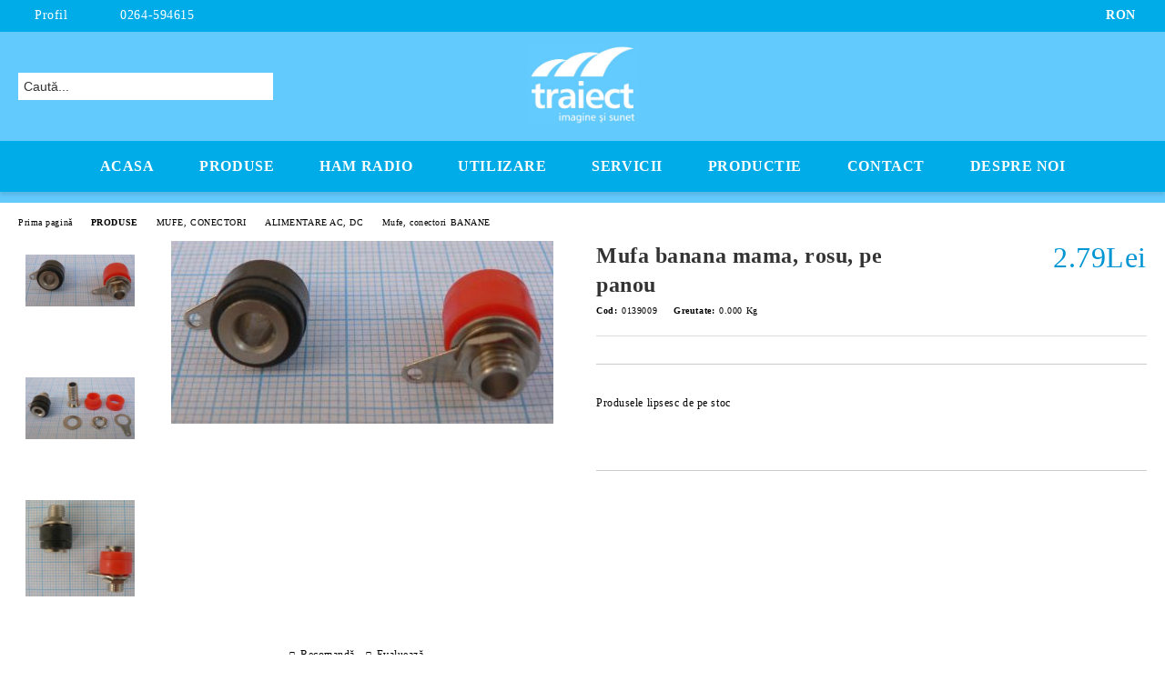

--- FILE ---
content_type: text/html; charset=utf-8
request_url: http://traiect.ro/product/3460/mufa-banana-mama-rosu-pe-panou.html
body_size: 22794
content:
<!DOCTYPE html>
<html lang="ro">
<head>
	<meta http-equiv="Content-Type" content="text/html; charset=utf-8" />
<meta http-equiv="Content-Script-Type" content="text/javascript" />
<meta http-equiv="Content-Style-Type" content="text/css" />
<meta name="description" content=" Sunt conectori cu diametru de 4 mm si lungime de aproximativ 20mm.
Exista in varianta mama si tata. Varianta tata are 1 sau 4 lamele elastice exterioare.Varianta mama este de obicei o gaura.
Le gasim pe echipamentele de testare si masura, si uneori pe echipamentele audio profesionale.
Se folosesc uzual culorile rosu si negru insa putem intilni si alte nuante.
Tensiunea maxima este de 60Vcc si curentul maxim 15A pentru variantele de calitate." />
<meta name="keywords" content="antena, mufa, conector, cablu, amplificator semnal, aparate electronice, amplificator, semnal, cabluri. mufa jack, usb, utp, audio, video, radio, tv, wifi, wlan, telefonie mobila, distribuitoare, cabluri coaxiale, cabluri mufate ,antene, mufe, cabluri, amplificatoare, ham radio, amplificator semnal, amplificatoare semnal, reparatii antene, reparatii cabluri, reparatii mufe, masuratori de camp, instalari" />
<meta name="twitter:card" content="summary" /><meta name="twitter:site" content="@server.seliton.com" /><meta name="twitter:title" content="Mufa banana mama, rosu, pe panou" /><meta name="twitter:description" content=" Sunt conectori cu diametru de 4 mm si lungime de aproximativ 20mm.
Exista in varianta mama si tata. Varianta tata are 1 sau 4 lamele elastice exterioare.Varianta mama este de obicei o gaura.
Le gasim pe echipamentele de testare si masura, si uneori pe echipamentele audio profesionale.
Se folosesc uzual culorile rosu si negru insa putem intilni si alte nuante.
Tensiunea maxima este de 60Vcc si curentul maxim 15A pentru variantele de calitate." /><meta name="twitter:image" content="http://traiect.ro/userfiles/productimages/product_5043.jpg" />
<link rel="icon" type="image/x-icon" href="/favicon.ico" />
<title>Mufa banana mama, rosu, pe panou</title>
<link rel="canonical" href="http://traiect.ro/product/3460/mufa-banana-mama-rosu-pe-panou.html" />

<link rel="stylesheet" type="text/css" href="/userfiles/css/css_112_1519.css" />
<script type="text/javascript" src="/userfiles/css/js_112_301.js"></script>
<meta name="viewport" content="width=device-width, initial-scale=1" />
<link rel="alternate" type="application/rss+xml" title="Ştiri" href="/module.php?ModuleName=com.summercart.rss&amp;UILanguage=ro&amp;FeedType=News" />
<script type="text/javascript">
$(function(){
	$('.innerbox').colorbox({minWidth: 500, minHeight: 300, maxWidth: '90%', maxHeight: '96%'});
		var maxProducts = 7;
	var httpsDomain = 'http://traiect.ro/';
	var searchUrl = '/search.html';
	var seeMoreText = 'vezi mai mult';
	
	SC.Util.initQuickSearch(httpsDomain, maxProducts, searchUrl, seeMoreText);
	});

SC.storeRoot = 'http://traiect.ro/';
SC.storeRootPath = '/';
SC.ML.PROVIDE_VALID_EMAIL = 'Trebuie sa introduci o adresă de mail corectă.';
SC.JSVersion = '';
</script>


		<script type="application/ld+json">
			{
				"@context": "https://schema.org",
				"@type": "BreadcrumbList",
				"itemListElement":
				[
					{
						"@type": "ListItem",
						"position": 1,
						"item":
						{
							"@id": "http://traiect.ro/",
							"name": "Prima pagină"
						}
					},
					{
						"@type": "ListItem",
						"position": 2,
						"item":
						{
							"@id": "http://traiect.ro/category/445/produse.html",
							"name": "PRODUSE"
						}
					},
					{
						"@type": "ListItem",
						"position": 3,
						"item":
						{
							"@id": "http://traiect.ro/category/446/mufe-conectori.html",
							"name": "MUFE, CONECTORI"
						}
					},
					{
						"@type": "ListItem",
						"position": 4,
						"item":
						{
							"@id": "http://traiect.ro/category/461/alimentare-ac-dc.html",
							"name": "ALIMENTARE AC, DC"
						}
					},
					{
						"@type": "ListItem",
						"position": 5,
						"item":
						{
							"@id": "http://traiect.ro/category/250/mufe-conectori-banane.html",
							"name": "Mufe, conectori BANANE"
						}
					},
					{
						"@type": "ListItem",
						"position": 6,
						"item":
						{
							"@id": "http://traiect.ro/product/3460/mufa-banana-mama-rosu-pe-panou.html",
							"name": "Mufa banana mama, rosu, pe panou"
						}
					}
				]
			}
		</script>





<meta property="og:site_name" content="SC Traiect SRL" /><meta property="og:locality" content="CLUJ-NAPOCA" /><meta property="og:street-address" content="str.Lunii nr.20, ap.8" /><meta property="og:postal-code" content="400641" /><meta property="og:country-name" content="România" /><meta property="og:email" content="comenzi@antenee.ro" /><meta property="og:phone_number" content="0264-594615" /><meta property="og:type" content="product" /><meta property="og:title" content="Mufa banana mama, rosu, pe panou" /><meta property="og:url" content="http://traiect.ro/product/3460/mufa-banana-mama-rosu-pe-panou.html" /><meta property="og:image" content="http://traiect.ro/userfiles/productimages/product_5043.jpg" /><!-- Global site tag (gtag.js) - Google Analytics -->
<script>
	window.gtag_loaded = true;
	window.dataLayer = window.dataLayer || [];
	function gtag(){dataLayer.push(arguments);}
	
			gtag('consent', 'default', {
			'ad_storage': 'granted',
			'ad_user_data': 'granted',
			'ad_personalization': 'granted',
			'analytics_storage': 'granted',
			'functionality_storage': 'granted',
			'personalization_storage': 'granted',
			'security_storage': 'granted'
		});
	</script>
<script async src="https://www.googletagmanager.com/gtag/js?id=G-XXE00BFV9C"></script>
<script>
	gtag('js', new Date());
	gtag('config', 'G-XXE00BFV9C', {'allow_enhanced_conversions':true});
</script>
<!-- /Global site tag (gtag.js) - Google Analytics -->
</head>

<body class="lang-ro dynamic-page dynamic-page-product layout-225 layout-type-wide products-per-row-4 " >


<div class="c-body-container js-body-container">
	<div class="c-body-container__sub">
		
		<header class="container c-header js-header-container">
						<div class="c-header__topline">
				<div class="c-header__topline-inner">
					<div class="c-header__profile js-header-login-section">
						<div class="c-header__profile-toggle-icon">Profil</div>
																								
												<div class="c-header__profile-dd">
							<a href="/login.html" class="c-header__profile_link c-header__profile-login">Contul meu</a>
							<a href="/register.html" class="c-header__profile_link c-header__profile-register">Creează cont</a>
						</div>
												
						<div class="c-header__phone-wrapper c-header__contacet-row">
							<a href="tel:0264-594615" class="c-header__phone-number">0264-594615</a>
						</div>
					</div>
					
					<div class="c-header__lang-currency-social">
												<div class="c-header__currency js-header-currency">
							<span class="c-header__currency-label">Valuta</span>
							<div class="c_header__currency-selected">
								<span class="c-header__currency-code-wrapper"><span class="c_header__currency-selected-code">RON</span></span>
							</div>
							<input type="hidden" name="CurrencyID" class="CurrencyID" id="js-selected-currencyid" value="26" />
							<ul id="currency-list" class="c-header__currency-list">
																<li class="c-header__currency-selector js-currency-selector " id="currencyId_1">USD</li>
																<li class="c-header__currency-selector js-currency-selector " id="currencyId_2">EUR</li>
																<li class="c-header__currency-selector js-currency-selector selected" id="currencyId_26">RON</li>
															</ul>
						</div>
												
												
						<div class="c-header__social-networks">
																																																							</div>
					</div>
				</div>
			</div>
			
			<div class="c-header__standard">
				<div class="c-header__search js-header-search">
					<div class="c-header__search-advanced"><a class="c-header__search-advanced-link" href="/search.html?action=dmAdvancedSearch">Căutare avansată</a></div>
					<form action="/search.html" class="c-header_search_form js-header-search-form">
						<input type="text" class="c-header__search_input js-header-search-input" id="sbox" name="phrase" value="" placeholder="Caută..." />
						<span class="c-header__search-button"><input type="submit" value="Căutare" class="c-header__search-button-submit" /></span>
					</form>
				</div>
				
				<h2 class="c-header__logo c-header__logo--is-image">
				<a class="c-header__logo-link" href="/">
					<img class="c-header__logo-image" src="/userfiles/logo/73025379_2491745300879458_3446652439757848576_n.jpg" alt="SC Traiect SRL" width="564" height="417" />									</a>
								</h2>
				
				<div class="c-header__info">
										
										<div class="c-header__cart js-header-cart js-header-mini-cart-wrapper">
												<div class="c-header__cart-wrapper">
							<div class="c-header__cart--empty-icon"></div>
						</div>
												
											</div>
									</div>
			</div>
			
			<div class="c-header__mobile">
				<ul class="c-header__mobile-menu">
					<li class="c-header__mobile-menu-item mobile-menu-item-nav js-mobile-menu-toggle-nav">
						<span class="c-header__mobile-menu-icon"></span>
					</li>
					<li class="c-header__mobile-menu-item mobile-menu-item-search">
						<svg xmlns="http://www.w3.org/2000/svg" width="24.811" height="24.811" viewBox="0 0 21.811 21.811">
							<g id="search-outline" transform="translate(-63.25 -63.25)">
								<path id="Path_113" data-name="Path 113" d="M72.182,64a8.182,8.182,0,1,0,8.182,8.182A8.182,8.182,0,0,0,72.182,64Z" fill="none" stroke="#000" stroke-miterlimit="10" stroke-width="1.5"/>
								<path id="Path_114" data-name="Path 114" d="M338.29,338.29,344,344" transform="translate(-260.004 -260.004)" fill="none" stroke="#000" stroke-linecap="round" stroke-miterlimit="10" stroke-width="1.5"/>
							</g>
						</svg>
						<div class="c-header__search c-header__search--mobile">
							<form action="/search.html" class="c-header_search_form js-header-search-form">
								<input type="text" class="c-header__search_input c-header__search_input--mobile js-header-search-input" id="js-search-phrase" name="phrase" value="" placeholder="Caută..." />
								<span class="c-header__search-button"><input type="submit" value="Căutare" class="c-header__search-button-submit" /></span>
							</form>
						</div>
					</li>
					<li class="c-header__standard-logo-section">
						<h2 class="c-header__logo c-header__logo--is-image">
						<a href="/" alt="Logo">
							<img class="c-header__logo-image" src="/userfiles/logo/73025379_2491745300879458_3446652439757848576_n.jpg" alt="SC Traiect SRL" width="564" height="417" />													</a>
						</h2>
					</li>
					<li class="c-header__mobile-menu-item is-mobile-cart">
												
																		<div id="mobile-cart" class="mobile-menu-item-cart js-mobile-menu-item-cart">
							<svg xmlns="http://www.w3.org/2000/svg" width="31" height="30" viewBox="0 0 31 30">
								<g id="cart-41" transform="translate(1.5 0.5)">
									<circle id="Ellipse_37" data-name="Ellipse 37" cx="1.847" cy="1.847" r="1.847" transform="translate(9.451 24.148)" fill="#000812"/>
									<path id="Ellipse_37_-_Outline" data-name="Ellipse 37 - Outline" d="M1.847-.5A2.347,2.347,0,1,1-.5,1.847,2.35,2.35,0,0,1,1.847-.5Zm0,3.695A1.347,1.347,0,1,0,.5,1.847,1.349,1.349,0,0,0,1.847,3.195Z" transform="translate(9.451 24.148)"/>
									<circle id="Ellipse_38" data-name="Ellipse 38" cx="1.847" cy="1.847" r="1.847" transform="translate(20.166 24.148)" fill="#000812"/>
									<path id="Ellipse_38_-_Outline" data-name="Ellipse 38 - Outline" d="M1.847-.5A2.347,2.347,0,1,1-.5,1.847,2.35,2.35,0,0,1,1.847-.5Zm0,3.695A1.347,1.347,0,1,0,.5,1.847,1.349,1.349,0,0,0,1.847,3.195Z" transform="translate(20.166 24.148)"/>
									<path id="Path_88" data-name="Path 88" d="M22.352,21.855H10.732a3.527,3.527,0,0,1-3.357-3.112L4.066,2.843H.709a1,1,0,0,1,0-2h4.17a1,1,0,0,1,.979.8l.877,4.215H26.709a1,1,0,0,1,.986,1.167L25.714,18.714l0,.02A3.529,3.529,0,0,1,22.352,21.855Zm-15.2-14L9.334,18.344l0,.016c.138.723.577,1.5,1.394,1.5h11.62c.814,0,1.253-.766,1.393-1.486L25.525,7.854Z" transform="translate(0 0)"/>
									<rect id="Rectangle_179" data-name="Rectangle 179" width="31" height="30" transform="translate(-1.5 -0.5)" fill="none"/>
								</g>
							</svg>
						</div>
												
																	</li>
				</ul>
			</div>
			<div class="c-mobile-holder"></div>
		</header><!-- header container -->
<main>
<div class="o-column c-layout-top o-layout--horizontal c-layout-top__sticky sticky js-layout-top">
	<div class="c-layout-wrapper c-layout-top__sticky-wrapper">
		<div class="o-box c-box-main-menu js-main-menu-box">
	<div class="c-mobile__close js-mobile-close-menu"></div>
	<div class="c-mobile__phone js-mobile-phone-content"></div>
	<div class="c-mobile__nav">
		<div class="c-mobile__nav-item is-menu js-mobile-toggle-menu is-active"><span>Meniu</span></div>
		<div class="c-mobile__nav-item is-profile js-mobile-toggle-profile"><span>Profil</span></div>
		<div class="c-mobile__nav-item is-int js-mobile-toggle-int"><i class="js-mobile-current-flag"></i><span>Limbă</span></div>
	</div>
	
	<div class="o-box-content c-box-main-menu__content">
		<ul class="c-box-main-menu__list">
						<li class=" c-box-main-menu__item js-box-main-menu__item">
				<a href="/" title="Acasa" class="c-box-main-menu__item-link">
										Acasa
					<span class="c-box-main-menu__mobile-control js-mobile-control"><span>+</span></span>
				</a>
							</li>
						<li class="menu-item-mega-menu c-box-main-menu__item js-box-main-menu__item has-submenus">
				<a href="#" title="Produse" class="c-box-main-menu__item-link">
										Produse
					<span class="c-box-main-menu__mobile-control js-mobile-control"><span>+</span></span>
				</a>
									<ul class="c-mega-menu__rows-list js-mega-menu-list">
		<li class="c-mega-menu__row js-mega-menu__row">
					<div class="c-mega-menu__title-box c-mega-menu__titile-width-20% js-mega-menu-title-box" style="width:20%;"><span>Mufe, Conectori</span></div>
			<div class="c-mega-menu__content-box c-mega-menu__content-width-20% js-mega-menu-content-box" style="width:20%;"><div id="box-megabox-0-1-57" class="c-box c-box--megabox-0-1-57 c-box-categories js-box-categories ">

	<a class="c-box-categories__main-category-link" href="/category/446/mufe-conectori.html">		<div class="c-box-categories__box-title-wrapper o-box-title-wrapper">
		<h2 class="c-box-categories__box-title o-box-title">Mufe, Conectori</h2>
	</div>
	
		</a>
	<ul class="c-box-categories__list">
				<li class="c-box-categories__category c-box-categories__categories-per-row-6">
			<a class="c-box-categories__category-title-link" href="/category/459/audio-video.html" title="AUDIO VIDEO  (215)">
								<div class="c-box-categories__category-name-wrapper">
					<span class="c-box-categories__category-name">AUDIO VIDEO </span> 
					<span class="c-box-categories__category-product-count">(215)</span>				</div>
			</a>
		</li>
				<li class="c-box-categories__category c-box-categories__categories-per-row-6">
			<a class="c-box-categories__category-title-link" href="/category/460/radio-tv.html" title="RADIO, TV  (90)">
								<div class="c-box-categories__category-name-wrapper">
					<span class="c-box-categories__category-name">RADIO, TV </span> 
					<span class="c-box-categories__category-product-count">(90)</span>				</div>
			</a>
		</li>
				<li class="c-box-categories__category c-box-categories__categories-per-row-6">
			<a class="c-box-categories__category-title-link" href="/category/461/alimentare-ac-dc.html" title="ALIMENTARE AC, DC (164)">
								<div class="c-box-categories__category-name-wrapper">
					<span class="c-box-categories__category-name">ALIMENTARE AC, DC</span> 
					<span class="c-box-categories__category-product-count">(164)</span>				</div>
			</a>
		</li>
				<li class="c-box-categories__category c-box-categories__categories-per-row-6">
			<a class="c-box-categories__category-title-link" href="/category/462/usb.html" title="USB  (34)">
								<div class="c-box-categories__category-name-wrapper">
					<span class="c-box-categories__category-name">USB </span> 
					<span class="c-box-categories__category-product-count">(34)</span>				</div>
			</a>
		</li>
				<li class="c-box-categories__category c-box-categories__categories-per-row-6">
			<a class="c-box-categories__category-title-link" href="/category/463/utp-telefon.html" title="UTP,TELEFON (53)">
								<div class="c-box-categories__category-name-wrapper">
					<span class="c-box-categories__category-name">UTP,TELEFON</span> 
					<span class="c-box-categories__category-product-count">(53)</span>				</div>
			</a>
		</li>
				<li class="c-box-categories__category c-box-categories__categories-per-row-6">
			<a class="c-box-categories__category-title-link" href="/category/464/radiofrecventa.html" title="RadioFrecventa  (287)">
								<div class="c-box-categories__category-name-wrapper">
					<span class="c-box-categories__category-name">RadioFrecventa </span> 
					<span class="c-box-categories__category-product-count">(287)</span>				</div>
			</a>
		</li>
			</ul>

</div></div>
					<div class="c-mega-menu__title-box c-mega-menu__titile-width-20% js-mega-menu-title-box" style="width:20%;"><span>Antene</span></div>
			<div class="c-mega-menu__content-box c-mega-menu__content-width-20% js-mega-menu-content-box" style="width:20%;"><div id="box-megabox-0-2-57" class="c-box c-box--megabox-0-2-57 c-box-categories js-box-categories ">

	<a class="c-box-categories__main-category-link" href="/category/450/antene.html">		<div class="c-box-categories__box-title-wrapper o-box-title-wrapper">
		<h2 class="c-box-categories__box-title o-box-title">Antene</h2>
	</div>
	
		</a>
	<ul class="c-box-categories__list">
				<li class="c-box-categories__category c-box-categories__categories-per-row-6">
			<a class="c-box-categories__category-title-link" href="/category/480/radio-tv.html" title="RADIO, TV (140)">
								<div class="c-box-categories__category-name-wrapper">
					<span class="c-box-categories__category-name">RADIO, TV</span> 
									</div>
			</a>
		</li>
				<li class="c-box-categories__category c-box-categories__categories-per-row-6">
			<a class="c-box-categories__category-title-link" href="/category/481/radio-comunicatii.html" title="Radio COMUNICATII (87)">
								<div class="c-box-categories__category-name-wrapper">
					<span class="c-box-categories__category-name">Radio COMUNICATII</span> 
									</div>
			</a>
		</li>
				<li class="c-box-categories__category c-box-categories__categories-per-row-6">
			<a class="c-box-categories__category-title-link" href="/category/482/telefonie-mobila.html" title="TELEFONIE MOBILA (121)">
								<div class="c-box-categories__category-name-wrapper">
					<span class="c-box-categories__category-name">TELEFONIE MOBILA</span> 
									</div>
			</a>
		</li>
				<li class="c-box-categories__category c-box-categories__categories-per-row-6">
			<a class="c-box-categories__category-title-link" href="/category/483/wifi-wlan-3-5ghz.html" title="WiFi, WLan, 3.5Ghz (55)">
								<div class="c-box-categories__category-name-wrapper">
					<span class="c-box-categories__category-name">WiFi, WLan, 3.5Ghz</span> 
									</div>
			</a>
		</li>
				<li class="c-box-categories__category c-box-categories__categories-per-row-6">
			<a class="c-box-categories__category-title-link" href="/category/484/telescopice.html" title="TELESCOPICE (46)">
								<div class="c-box-categories__category-name-wrapper">
					<span class="c-box-categories__category-name">TELESCOPICE</span> 
									</div>
			</a>
		</li>
				<li class="c-box-categories__category c-box-categories__categories-per-row-6">
			<a class="c-box-categories__category-title-link" href="/category/485/piloni-baze-suporti-accesorii.html" title="PILONI , BAZE, SUPORTI, accesorii (57)">
								<div class="c-box-categories__category-name-wrapper">
					<span class="c-box-categories__category-name">PILONI , BAZE, SUPORTI, accesorii</span> 
									</div>
			</a>
		</li>
				<li class="c-box-categories__category c-box-categories__categories-per-row-6">
			<a class="c-box-categories__category-title-link" href="/category/486/speciale-diverse.html" title="SPECIALE, DIVERSE (5)">
								<div class="c-box-categories__category-name-wrapper">
					<span class="c-box-categories__category-name">SPECIALE, DIVERSE</span> 
									</div>
			</a>
		</li>
			</ul>

</div></div>
					<div class="c-mega-menu__title-box c-mega-menu__titile-width-20% js-mega-menu-title-box" style="width:20%;"><span>Cabluri</span></div>
			<div class="c-mega-menu__content-box c-mega-menu__content-width-20% js-mega-menu-content-box" style="width:20%;"><div id="box-megabox-0-3-57" class="c-box c-box--megabox-0-3-57 c-box-categories js-box-categories ">

	<a class="c-box-categories__main-category-link" href="/category/447/cabluri.html">		<div class="c-box-categories__box-title-wrapper o-box-title-wrapper">
		<h2 class="c-box-categories__box-title o-box-title">Cabluri</h2>
	</div>
	
		</a>
	<ul class="c-box-categories__list">
				<li class="c-box-categories__category c-box-categories__categories-per-row-3">
			<a class="c-box-categories__category-title-link" href="/category/465/coaxiale.html" title="Coaxiale (56)">
								<div class="c-box-categories__category-name-wrapper">
					<span class="c-box-categories__category-name">Coaxiale</span> 
									</div>
			</a>
		</li>
				<li class="c-box-categories__category c-box-categories__categories-per-row-3">
			<a class="c-box-categories__category-title-link" href="/category/466/cu-mufe.html" title="Cu mufe (391)">
								<div class="c-box-categories__category-name-wrapper">
					<span class="c-box-categories__category-name">Cu mufe</span> 
									</div>
			</a>
		</li>
				<li class="c-box-categories__category c-box-categories__categories-per-row-3">
			<a class="c-box-categories__category-title-link" href="/category/467/retea-alimentare-la-metru-cabluri.html" title="Retea, alimentare la metru-cabluri (22)">
								<div class="c-box-categories__category-name-wrapper">
					<span class="c-box-categories__category-name">Retea, alimentare la metru-cabluri</span> 
									</div>
			</a>
		</li>
				<li class="c-box-categories__category c-box-categories__categories-per-row-3">
			<a class="c-box-categories__category-title-link" href="/category/468/accesorii-speciale-cabluri.html" title="Accesorii, speciale-cabluri (16)">
								<div class="c-box-categories__category-name-wrapper">
					<span class="c-box-categories__category-name">Accesorii, speciale-cabluri</span> 
									</div>
			</a>
		</li>
			</ul>

</div></div>
					<div class="c-mega-menu__title-box c-mega-menu__titile-width-20% js-mega-menu-title-box" style="width:20%;"><span>Amplificatoare</span></div>
			<div class="c-mega-menu__content-box c-mega-menu__content-width-20% js-mega-menu-content-box" style="width:20%;"><div id="box-megabox-0-4-57" class="c-box c-box--megabox-0-4-57 c-box-categories js-box-categories ">

	<a class="c-box-categories__main-category-link" href="/category/451/amplificatoare.html">		<div class="c-box-categories__box-title-wrapper o-box-title-wrapper">
		<h2 class="c-box-categories__box-title o-box-title">Amplificatoare</h2>
	</div>
	
		</a>
	<ul class="c-box-categories__list">
				<li class="c-box-categories__category c-box-categories__categories-per-row-3">
			<a class="c-box-categories__category-title-link" href="/category/469/distribuitoare-sumatoare.html" title="DISTRIBUITOARE, SUMATOARE (38)">
								<div class="c-box-categories__category-name-wrapper">
					<span class="c-box-categories__category-name">DISTRIBUITOARE, SUMATOARE</span> 
									</div>
			</a>
		</li>
				<li class="c-box-categories__category c-box-categories__categories-per-row-3">
			<a class="c-box-categories__category-title-link" href="/category/470/amplificatoare-radio-tv.html" title="AMPLIFICATOARE RADIO-TV (52)">
								<div class="c-box-categories__category-name-wrapper">
					<span class="c-box-categories__category-name">AMPLIFICATOARE RADIO-TV</span> 
									</div>
			</a>
		</li>
				<li class="c-box-categories__category c-box-categories__categories-per-row-3">
			<a class="c-box-categories__category-title-link" href="/category/471/amplificatoare-de-telefonie-mobila.html" title="AMPLIFICATOARE DE TELEFONIE MOBILA (28)">
								<div class="c-box-categories__category-name-wrapper">
					<span class="c-box-categories__category-name">AMPLIFICATOARE DE TELEFONIE MOBILA</span> 
									</div>
			</a>
		</li>
				<li class="c-box-categories__category c-box-categories__categories-per-row-3">
			<a class="c-box-categories__category-title-link" href="/category/472/protectii-filtre.html" title="PROTECTII, FILTRE (25)">
								<div class="c-box-categories__category-name-wrapper">
					<span class="c-box-categories__category-name">PROTECTII, FILTRE</span> 
									</div>
			</a>
		</li>
				<li class="c-box-categories__category c-box-categories__categories-per-row-3">
			<a class="c-box-categories__category-title-link" href="/category/473/aparate-speciale.html" title="APARATE SPECIALE (0)">
								<div class="c-box-categories__category-name-wrapper">
					<span class="c-box-categories__category-name">APARATE SPECIALE</span> 
									</div>
			</a>
		</li>
			</ul>

</div></div>
					<div class="c-mega-menu__title-box c-mega-menu__titile-width-20% js-mega-menu-title-box" style="width:20%;"><span>Aparate electronice</span></div>
			<div class="c-mega-menu__content-box c-mega-menu__content-width-20% js-mega-menu-content-box" style="width:20%;"><div id="box-megabox-0-5-57" class="c-box c-box--megabox-0-5-57 c-box-categories js-box-categories ">

	<a class="c-box-categories__main-category-link" href="/category/453/aparate-electronice.html">		<div class="c-box-categories__box-title-wrapper o-box-title-wrapper">
		<h2 class="c-box-categories__box-title o-box-title">Aparate electronice</h2>
	</div>
	
		</a>
	<ul class="c-box-categories__list">
				<li class="c-box-categories__category c-box-categories__categories-per-row-3">
			<a class="c-box-categories__category-title-link" href="/category/354/alte-dispozitive-si-aparate-speciale.html" title="Alte dispozitive si aparate speciale (3)">
								<div class="c-box-categories__category-name-wrapper">
					<span class="c-box-categories__category-name">Alte dispozitive si aparate speciale</span> 
									</div>
			</a>
		</li>
				<li class="c-box-categories__category c-box-categories__categories-per-row-3">
			<a class="c-box-categories__category-title-link" href="/category/373/componente-electronice.html" title="Componente electronice (1)">
								<div class="c-box-categories__category-name-wrapper">
					<span class="c-box-categories__category-name">Componente electronice</span> 
									</div>
			</a>
		</li>
				<li class="c-box-categories__category c-box-categories__categories-per-row-3">
			<a class="c-box-categories__category-title-link" href="/category/363/scule-de-masura-si-testare.html" title="Scule de masura si testare (11)">
								<div class="c-box-categories__category-name-wrapper">
					<span class="c-box-categories__category-name">Scule de masura si testare</span> 
									</div>
			</a>
		</li>
				<li class="c-box-categories__category c-box-categories__categories-per-row-3">
			<a class="c-box-categories__category-title-link" href="/category/372/aparate-electrice-si-electronice-auto.html" title="Aparate electrice si electronice: auto (6)">
								<div class="c-box-categories__category-name-wrapper">
					<span class="c-box-categories__category-name">Aparate electrice si electronice: auto</span> 
									</div>
			</a>
		</li>
				<li class="c-box-categories__category c-box-categories__categories-per-row-3">
			<a class="c-box-categories__category-title-link" href="/category/376/camere-video.html" title="Camere video (4)">
								<div class="c-box-categories__category-name-wrapper">
					<span class="c-box-categories__category-name">Camere video</span> 
									</div>
			</a>
		</li>
				<li class="c-box-categories__category c-box-categories__categories-per-row-3">
			<a class="c-box-categories__category-title-link" href="/category/378/accesorii-camere-video.html" title="Accesorii camere video (6)">
								<div class="c-box-categories__category-name-wrapper">
					<span class="c-box-categories__category-name">Accesorii camere video</span> 
									</div>
			</a>
		</li>
				<li class="c-box-categories__category c-box-categories__categories-per-row-3">
			<a class="c-box-categories__category-title-link" href="/category/379/telefonie-mobila.html" title="Telefonie mobila (2)">
								<div class="c-box-categories__category-name-wrapper">
					<span class="c-box-categories__category-name">Telefonie mobila</span> 
									</div>
			</a>
		</li>
				<li class="c-box-categories__category c-box-categories__categories-per-row-3">
			<a class="c-box-categories__category-title-link" href="/category/380/aparate-electronice-retea-utp-wifi-wlan.html" title="Aparate electronice: retea UTP, WiFi, Wlan (28)">
								<div class="c-box-categories__category-name-wrapper">
					<span class="c-box-categories__category-name">Aparate electronice: retea UTP, WiFi, Wlan</span> 
									</div>
			</a>
		</li>
				<li class="c-box-categories__category c-box-categories__categories-per-row-3">
			<a class="c-box-categories__category-title-link" href="/category/381/aparate-electronice-module-pc-diverse.html" title="Aparate electronice: module PC, diverse (12)">
								<div class="c-box-categories__category-name-wrapper">
					<span class="c-box-categories__category-name">Aparate electronice: module PC, diverse</span> 
									</div>
			</a>
		</li>
				<li class="c-box-categories__category c-box-categories__categories-per-row-3">
			<a class="c-box-categories__category-title-link" href="/category/420/aparate-electronice-audio-video.html" title="Aparate electronice: audio-video (6)">
								<div class="c-box-categories__category-name-wrapper">
					<span class="c-box-categories__category-name">Aparate electronice: audio-video</span> 
									</div>
			</a>
		</li>
			</ul>

</div></div>
			</li>
		<li class="c-mega-menu__row js-mega-menu__row">
					<div class="c-mega-menu__title-box c-mega-menu__titile-width-20% js-mega-menu-title-box" style="width:20%;"><span>Surse</span></div>
			<div class="c-mega-menu__content-box c-mega-menu__content-width-20% js-mega-menu-content-box" style="width:20%;"><div id="box-megabox-0-6-57" class="c-box c-box--megabox-0-6-57 c-box-categories js-box-categories ">

	<a class="c-box-categories__main-category-link" href="/category/448/surse.html">		<div class="c-box-categories__box-title-wrapper o-box-title-wrapper">
		<h2 class="c-box-categories__box-title o-box-title">Surse</h2>
	</div>
	
		</a>
	<ul class="c-box-categories__list">
				<li class="c-box-categories__category c-box-categories__categories-per-row-3">
			<a class="c-box-categories__category-title-link" href="/category/475/dc.html" title="DC (94)">
								<div class="c-box-categories__category-name-wrapper">
					<span class="c-box-categories__category-name">DC</span> 
									</div>
			</a>
		</li>
				<li class="c-box-categories__category c-box-categories__categories-per-row-3">
			<a class="c-box-categories__category-title-link" href="/category/476/ac.html" title="AC (10)">
								<div class="c-box-categories__category-name-wrapper">
					<span class="c-box-categories__category-name">AC</span> 
									</div>
			</a>
		</li>
				<li class="c-box-categories__category c-box-categories__categories-per-row-3">
			<a class="c-box-categories__category-title-link" href="/category/477/diverse-surse.html" title="Diverse-surse (4)">
								<div class="c-box-categories__category-name-wrapper">
					<span class="c-box-categories__category-name">Diverse-surse</span> 
									</div>
			</a>
		</li>
				<li class="c-box-categories__category c-box-categories__categories-per-row-3">
			<a class="c-box-categories__category-title-link" href="/category/478/accesorii.html" title="Accesorii (18)">
								<div class="c-box-categories__category-name-wrapper">
					<span class="c-box-categories__category-name">Accesorii</span> 
									</div>
			</a>
		</li>
				<li class="c-box-categories__category c-box-categories__categories-per-row-3">
			<a class="c-box-categories__category-title-link" href="/category/479/acumulatori-baterii.html" title="ACUMULATORI, BATERII (5)">
								<div class="c-box-categories__category-name-wrapper">
					<span class="c-box-categories__category-name">ACUMULATORI, BATERII</span> 
									</div>
			</a>
		</li>
			</ul>

</div></div>
					<div class="c-mega-menu__title-box c-mega-menu__titile-width-20% js-mega-menu-title-box" style="width:20%;"><span>Intrerupatoare</span></div>
			<div class="c-mega-menu__content-box c-mega-menu__content-width-20% js-mega-menu-content-box" style="width:20%;"><div id="box-megabox-0-7-57" class="c-box c-box--megabox-0-7-57 c-box-categories js-box-categories ">

	<a class="c-box-categories__main-category-link" href="/category/449/intrerupatoare.html">		<div class="c-box-categories__box-title-wrapper o-box-title-wrapper">
		<h2 class="c-box-categories__box-title o-box-title">Intrerupatoare</h2>
	</div>
	
		</a>
	<ul class="c-box-categories__list">
				<li class="c-box-categories__category c-box-categories__categories-per-row-3">
			<a class="c-box-categories__category-title-link" href="/category/492/basculant-intrerupator.html" title="BASCULANT -intrerupator (50)">
								<div class="c-box-categories__category-name-wrapper">
					<span class="c-box-categories__category-name">BASCULANT -intrerupator</span> 
									</div>
			</a>
		</li>
				<li class="c-box-categories__category c-box-categories__categories-per-row-3">
			<a class="c-box-categories__category-title-link" href="/category/493/cu-tija-intrerupator.html" title="CU TIJA -intrerupator (45)">
								<div class="c-box-categories__category-name-wrapper">
					<span class="c-box-categories__category-name">CU TIJA -intrerupator</span> 
									</div>
			</a>
		</li>
				<li class="c-box-categories__category c-box-categories__categories-per-row-3">
			<a class="c-box-categories__category-title-link" href="/category/494/liniar-rotativ-comutator.html" title="LINIAR,ROTATIV-comutator (44)">
								<div class="c-box-categories__category-name-wrapper">
					<span class="c-box-categories__category-name">LINIAR,ROTATIV-comutator</span> 
									</div>
			</a>
		</li>
				<li class="c-box-categories__category c-box-categories__categories-per-row-3">
			<a class="c-box-categories__category-title-link" href="/category/495/apasare.html" title="Apasare (110)">
								<div class="c-box-categories__category-name-wrapper">
					<span class="c-box-categories__category-name">Apasare</span> 
									</div>
			</a>
		</li>
				<li class="c-box-categories__category c-box-categories__categories-per-row-3">
			<a class="c-box-categories__category-title-link" href="/category/496/micro-mini-intrerupatare.html" title="MICRO, MINI -intrerupatare (54)">
								<div class="c-box-categories__category-name-wrapper">
					<span class="c-box-categories__category-name">MICRO, MINI -intrerupatare</span> 
									</div>
			</a>
		</li>
				<li class="c-box-categories__category c-box-categories__categories-per-row-3">
			<a class="c-box-categories__category-title-link" href="/category/497/speciale-accesorii-itrerupatoare.html" title="SPECIALE, ACCESORII -itrerupatoare (6)">
								<div class="c-box-categories__category-name-wrapper">
					<span class="c-box-categories__category-name">SPECIALE, ACCESORII -itrerupatoare</span> 
									</div>
			</a>
		</li>
			</ul>

</div></div>
					<div class="c-mega-menu__title-box c-mega-menu__titile-width-20% js-mega-menu-title-box" style="width:20%;"><span>Scule</span></div>
			<div class="c-mega-menu__content-box c-mega-menu__content-width-20% js-mega-menu-content-box" style="width:20%;"><div id="box-megabox-0-8-57" class="c-box c-box--megabox-0-8-57 c-box-categories js-box-categories ">

	<a class="c-box-categories__main-category-link" href="/category/452/scule.html">		<div class="c-box-categories__box-title-wrapper o-box-title-wrapper">
		<h2 class="c-box-categories__box-title o-box-title">Scule</h2>
	</div>
	
		</a>
	<ul class="c-box-categories__list">
				<li class="c-box-categories__category c-box-categories__categories-per-row-3">
			<a class="c-box-categories__category-title-link" href="/category/487/clesti-sertizare-taiat.html" title="CLESTI-sertizare, taiat (43)">
								<div class="c-box-categories__category-name-wrapper">
					<span class="c-box-categories__category-name">CLESTI-sertizare, taiat</span> 
									</div>
			</a>
		</li>
				<li class="c-box-categories__category c-box-categories__categories-per-row-3">
			<a class="c-box-categories__category-title-link" href="/category/488/unelte-de-lucru.html" title="UNELTE de lucru (27)">
								<div class="c-box-categories__category-name-wrapper">
					<span class="c-box-categories__category-name">UNELTE de lucru</span> 
									</div>
			</a>
		</li>
				<li class="c-box-categories__category c-box-categories__categories-per-row-3">
			<a class="c-box-categories__category-title-link" href="/category/489/aparate-de-lipit.html" title="APARATE de lipit (9)">
								<div class="c-box-categories__category-name-wrapper">
					<span class="c-box-categories__category-name">APARATE de lipit</span> 
									</div>
			</a>
		</li>
				<li class="c-box-categories__category c-box-categories__categories-per-row-3">
			<a class="c-box-categories__category-title-link" href="/category/490/accesorii-scule.html" title="ACCESORII scule (41)">
								<div class="c-box-categories__category-name-wrapper">
					<span class="c-box-categories__category-name">ACCESORII scule</span> 
									</div>
			</a>
		</li>
				<li class="c-box-categories__category c-box-categories__categories-per-row-3">
			<a class="c-box-categories__category-title-link" href="/category/491/electroaparate-diverse.html" title="ELECTROAPARATE diverse (25)">
								<div class="c-box-categories__category-name-wrapper">
					<span class="c-box-categories__category-name">ELECTROAPARATE diverse</span> 
									</div>
			</a>
		</li>
			</ul>

</div></div>
					<div class="c-mega-menu__title-box c-mega-menu__titile-width-20% js-mega-menu-title-box" style="width:20%;"><span>Dispozitive plasmatice</span></div>
			<div class="c-mega-menu__content-box c-mega-menu__content-width-20% js-mega-menu-content-box" style="width:20%;"><div id="box-megabox-0-9-57" class="c-box c-box--megabox-0-9-57 c-box-categories js-box-categories ">

	<a class="c-box-categories__main-category-link" href="/category/454/dispozitive-plasmatice.html">		<div class="c-box-categories__box-title-wrapper o-box-title-wrapper">
		<h2 class="c-box-categories__box-title o-box-title">Dispozitive plasmatice</h2>
	</div>
	
		</a>
	<ul class="c-box-categories__list">
				<li class="c-box-categories__category c-box-categories__categories-per-row-3">
			<a class="c-box-categories__category-title-link" href="/category/474/antidurere-dispozitive.html" title="ANTIDURERE-dispozitive (0)">
								<div class="c-box-categories__category-name-wrapper">
					<span class="c-box-categories__category-name">ANTIDURERE-dispozitive</span> 
									</div>
			</a>
		</li>
				<li class="c-box-categories__category c-box-categories__categories-per-row-3">
			<a class="c-box-categories__category-title-link" href="/category/382/energie-intrinsec.html" title="Energie intrinsec (1)">
								<div class="c-box-categories__category-name-wrapper">
					<span class="c-box-categories__category-name">Energie intrinsec</span> 
									</div>
			</a>
		</li>
			</ul>

</div></div>
					<div class="c-mega-menu__title-box c-mega-menu__titile-width-20% js-mega-menu-title-box" style="width:20%;"></div>
			<div class="c-mega-menu__content-box c-mega-menu__content-width-20% js-mega-menu-content-box" style="width:20%;"></div>
			</li>
	</ul>

							</li>
						<li class="menu-item-mega-menu c-box-main-menu__item js-box-main-menu__item has-submenus">
				<a href="#" title="Ham Radio" class="c-box-main-menu__item-link">
										Ham Radio
					<span class="c-box-main-menu__mobile-control js-mobile-control"><span>+</span></span>
				</a>
									<ul class="c-mega-menu__rows-list js-mega-menu-list">
		<li class="c-mega-menu__row js-mega-menu__row">
					<div class="c-mega-menu__title-box c-mega-menu__titile-width-75% js-mega-menu-title-box" style="width:75%;"></div>
			<div class="c-mega-menu__content-box c-mega-menu__content-width-75% js-mega-menu-content-box" style="width:75%;"><div id="box-megabox-0-1-59" class="c-box c-box--megabox-0-1-59 js-box--products o-box-products c-box-custom-products ">
		
	<div class="c-box-custom-products__box-content o-box-products__box-content js-box-content">
		<ul class="c-box-custom-products__list o-box-products__list ">
						<li class="c-box-custom-products__product o-box-products__wrapper js-box-product-wrapper">
								<div class="c-box-custom-products__product-image-wrapper o-box-products__product-image-wrapper">
					<a href="/product/2793/antena-pentru-amplificare-semnal-430-440-mhz-70cm-17-7dbi.html" class="c-box-custom-products__product-image-link o-box-products__product-image-link js-box-product-image-link" title="Antena pentru amplificare semnal 430-440 Mhz/70cm  17.7dbi">
						<img class="c-box-custom-products__product-image o-box-products__product-image js-box-product-image" src="/userfiles/productboximages/product_3322.jpg" data-pinch-zoom-src="/userfiles/productimages/product_3322.jpg" alt="Antena pentru amplificare semnal 430-440 Mhz/70cm  17.7dbi" width="250" height="53"  loading="lazy" />
					</a>
				</div>
								
				<div class="c-box-custom-products__product-title-and-price o-box-product__product-title-and-price">
					<h3 class="c-box-custom-products__product-title-wrapper o-box-products__product-title c-box-custom-products--">
						<a class="c-box-custom-products__title-link o-box-products__product-title-link" href="/product/2793/antena-pentru-amplificare-semnal-430-440-mhz-70cm-17-7dbi.html">Antena pentru amplificare semnal 430-440 Mhz/70cm  17.7dbi</a>
					</h3>
												<div class="c-price-exclude-taxes product-prices is-price-with-tax ">
			<!-- The product has no price modifiers. It may have wholesale price. -->
		<div class="c-price-exclude-taxes__product-price product-price">
							<!-- No wholesale price. The list price is the final one. No discounts. -->
				<div class="c-price-exclude-taxes__no-wholesale-price-list list-price u-price__single-big__wrapper">
					<span class="c-price-exclude-taxes__no-wholesale-price-list-label what-price single-price u-price__single-big__label">Preț</span>
											<span class="c-price-exclude-taxes__no-wholesale-price-list-price price-value u-price__single-big__value">
							590.91Lei
													</span>
									</div>
						
						
					
		</div>
		
	</div>										
					<div class="o-box-products__action-buttons">
												
												<form action="/cart.html" method="post" class="o-box-products__buy-product-form js-add-to-cart-form" name="upsellForm">
							<input type="hidden" name="action" value="dmAddToCart" />
							<input type="hidden" id="ProductID" name="ProductID" value="2793" />
							<input type="hidden" id="ProductVariantID" name="ProductVariantID" value="0" />
							<input type="hidden" class="js-form-hiddenquantity-input--2793" name="Quantity" value="1"/>
							<div class="o-box-product__buy-product-button u-designer-button">
								<input type="submit" value="Adaugă în coş" class="o-box-product__buy-product-submit u-designer-button-submit js-button-add-to-cart" />
								<span class="o-box-product__buy-product-icon"></span>
							</div>
						</form>
												
											</div>
				</div>
			</li>
						<li class="c-box-custom-products__product o-box-products__wrapper js-box-product-wrapper">
								<div class="c-box-custom-products__product-image-wrapper o-box-products__product-image-wrapper">
					<a href="/product/5084/antena-pentru-amplificare-semnal-radioamatori-433-mhz-castig-5dbi.html" class="c-box-custom-products__product-image-link o-box-products__product-image-link js-box-product-image-link" title="Antena pentru amplificare semnal, radioamatori 433 Mhz, castig 5dBi">
						<img class="c-box-custom-products__product-image o-box-products__product-image js-box-product-image" src="/userfiles/productboximages/product_9064.jpg" data-pinch-zoom-src="/userfiles/productimages/product_9064.jpg" alt="Antena pentru amplificare semnal, radioamatori 433 Mhz, castig 5dBi" width="248" height="250"  loading="lazy" />
					</a>
				</div>
								
				<div class="c-box-custom-products__product-title-and-price o-box-product__product-title-and-price">
					<h3 class="c-box-custom-products__product-title-wrapper o-box-products__product-title c-box-custom-products--">
						<a class="c-box-custom-products__title-link o-box-products__product-title-link" href="/product/5084/antena-pentru-amplificare-semnal-radioamatori-433-mhz-castig-5dbi.html">Antena pentru amplificare semnal, radioamatori 433 Mhz, castig 5dBi</a>
					</h3>
												<div class="c-price-exclude-taxes product-prices is-price-with-tax ">
		
			
		<!-- The product has price modifiers. It may also have wholesale price. -->
																											<!-- % discount icon -->
							<span class="c-product-price__discount-precent">-35%</span>
																						
		<div class="c-price-exclude-taxes__final-price final-price">
			
			<!-- Final price. -->
			<div class="c-price-exclude-taxes__final-price-withtax price-withtax u-price__single-big__wrapper">
				<!-- Final price with tax -->
				<span class="c-price-exclude-taxes__final-price-withtax-label what-price u-price__single-big__label">Preț</span>
				
									
					<span class="c-price-exclude-taxes__final-price-withtax-price price-value price-is-discounted u-price__single-big__value">
						97.73Lei
											</span>
							</div>
			
			<div class="c-price-exclude-taxes__final-price-list list-price u-price__single-del__wrapper">
				<!-- List price -->
				<span class="c-price-exclude-taxes__final-price-list-label what-price u-price__single-del__label">Preț de listă:</span>
				<del class="c-price-exclude-taxes__final-price-list-price price-value u-price__single-del__value">
					150.12Lei
									</del>
			</div>
			
			<div class="show-price-discount-info">
				<!-- Tooltip -->
				<span class="tooltipshower o-tooltip-discount-info">informație reduceri
</span>
				
				<div class="price-discount-tooltip o-tooltip-discount-info">
					<div class="o-tooltip-section-title tooltipshower">Informație reduceri</div>
					
					<!-- Final price. -->
					<div class="c-price-exclude-taxes__final-price-withtax price-withtax">
						<!-- Final price with tax -->
						<span class="c-price-exclude-taxes__final-price-withtax-label what-price">Preț</span>
													<span class="c-price-exclude-taxes__final-price-withtax-price price-value price-is-discounted">97.73Lei</span>
																		</div>
					
										
					<!-- Show the non-discounted price in the discounts tooltip. -->
					<div class="c-price-exclude-taxes__final-price-list list-price">
						<span class="c-price-exclude-taxes__final-price-list-label what-price">Preț de listă:</span>
						<del class="c-price-exclude-taxes__final-price-list-price price-value">
							150.12Lei
													</del>
					</div>
					
											<!-- Show Price modifiers. -->
																														<div class="c-price-exclude-taxes__discount-modifier price-modifiers">
										<span class="c-price-exclude-taxes__discount-modifier-label what-price">Reducere:</span>
										<span class="c-price-exclude-taxes__discount-modifier-amount price-value">52.39Lei (34.90%)</span>
									</div>
																
																														</div>
			</div>
		</div>
	</div>										
					<div class="o-box-products__action-buttons">
												
												
												<div class="o-box-products__view-details-button u-designer-button">
							<a href="/product/5084/antena-pentru-amplificare-semnal-radioamatori-433-mhz-castig-5dbi.html" class="o-box-products__view-details-link u-designer-button-submit">Vezi detalii</a>
						</div>
											</div>
				</div>
			</li>
						<li class="c-box-custom-products__product o-box-products__wrapper js-box-product-wrapper">
								<div class="c-box-custom-products__product-image-wrapper o-box-products__product-image-wrapper">
					<a href="/product/5277/antena-pentru-comunicatii-420-440-mhz-15dbi.html" class="c-box-custom-products__product-image-link o-box-products__product-image-link js-box-product-image-link" title="Antena pentru comunicatii 420-440 Mhz,15dbi">
						<img class="c-box-custom-products__product-image o-box-products__product-image js-box-product-image" src="/userfiles/productboximages/product_9577.jpg" data-pinch-zoom-src="/userfiles/productimages/product_9577.jpg" alt="Antena pentru comunicatii 420-440 Mhz,15dbi" width="250" height="101"  loading="lazy" />
					</a>
				</div>
								
				<div class="c-box-custom-products__product-title-and-price o-box-product__product-title-and-price">
					<h3 class="c-box-custom-products__product-title-wrapper o-box-products__product-title c-box-custom-products--">
						<a class="c-box-custom-products__title-link o-box-products__product-title-link" href="/product/5277/antena-pentru-comunicatii-420-440-mhz-15dbi.html">Antena pentru comunicatii 420-440 Mhz,15dbi</a>
					</h3>
												<div class="c-price-exclude-taxes product-prices is-price-with-tax ">
			<!-- The product has no price modifiers. It may have wholesale price. -->
		<div class="c-price-exclude-taxes__product-price product-price">
							<!-- No wholesale price. The list price is the final one. No discounts. -->
				<div class="c-price-exclude-taxes__no-wholesale-price-list list-price u-price__single-big__wrapper">
					<span class="c-price-exclude-taxes__no-wholesale-price-list-label what-price single-price u-price__single-big__label">Preț</span>
											<span class="c-price-exclude-taxes__no-wholesale-price-list-price price-value u-price__single-big__value">
							441.90Lei
													</span>
									</div>
						
						
					
		</div>
		
	</div>										
					<div class="o-box-products__action-buttons">
												
												<form action="/cart.html" method="post" class="o-box-products__buy-product-form js-add-to-cart-form" name="upsellForm">
							<input type="hidden" name="action" value="dmAddToCart" />
							<input type="hidden" id="ProductID" name="ProductID" value="5277" />
							<input type="hidden" id="ProductVariantID" name="ProductVariantID" value="0" />
							<input type="hidden" class="js-form-hiddenquantity-input--5277" name="Quantity" value="1"/>
							<div class="o-box-product__buy-product-button u-designer-button">
								<input type="submit" value="Adaugă în coş" class="o-box-product__buy-product-submit u-designer-button-submit js-button-add-to-cart" />
								<span class="o-box-product__buy-product-icon"></span>
							</div>
						</form>
												
											</div>
				</div>
			</li>
						<li class="c-box-custom-products__product o-box-products__wrapper js-box-product-wrapper">
								<div class="c-box-custom-products__product-image-wrapper o-box-products__product-image-wrapper">
					<a href="/product/5285/antena-pentru-amplificare-semnal-de-telefonie-mobila-13dbi-deschidere-h-39-v-34-rap-fata-spate-16db.html" class="c-box-custom-products__product-image-link o-box-products__product-image-link js-box-product-image-link" title="Antena pentru amplificare semnal de telefonie mobila, 13dbi, Deschidere H 39, V 34, Rap fata spate 16db">
						<img class="c-box-custom-products__product-image o-box-products__product-image js-box-product-image" src="/userfiles/productboximages/product_9598.jpg" data-pinch-zoom-src="/userfiles/productimages/product_9598.jpg" alt="Antena pentru amplificare semnal de telefonie mobila, 13dbi, Deschidere H 39, V 34, Rap fata spate 16db" width="250" height="135"  loading="lazy" />
					</a>
				</div>
								
				<div class="c-box-custom-products__product-title-and-price o-box-product__product-title-and-price">
					<h3 class="c-box-custom-products__product-title-wrapper o-box-products__product-title c-box-custom-products--">
						<a class="c-box-custom-products__title-link o-box-products__product-title-link" href="/product/5285/antena-pentru-amplificare-semnal-de-telefonie-mobila-13dbi-deschidere-h-39-v-34-rap-fata-spate-16db.html">Antena pentru amplificare semnal de telefonie mobila, 13dbi, Deschidere H 39, V 34, Rap fata spate 16db</a>
					</h3>
												<div class="c-price-exclude-taxes product-prices is-price-with-tax ">
			<!-- The product has no price modifiers. It may have wholesale price. -->
		<div class="c-price-exclude-taxes__product-price product-price">
							<!-- No wholesale price. The list price is the final one. No discounts. -->
				<div class="c-price-exclude-taxes__no-wholesale-price-list list-price u-price__single-big__wrapper">
					<span class="c-price-exclude-taxes__no-wholesale-price-list-label what-price single-price u-price__single-big__label">Preț</span>
											<span class="c-price-exclude-taxes__no-wholesale-price-list-price price-value u-price__single-big__value">
							355.22Lei
													</span>
									</div>
						
						
					
		</div>
		
	</div>										
					<div class="o-box-products__action-buttons">
												
												
												<div class="o-box-products__view-details-button u-designer-button">
							<a href="/product/5285/antena-pentru-amplificare-semnal-de-telefonie-mobila-13dbi-deschidere-h-39-v-34-rap-fata-spate-16db.html" class="o-box-products__view-details-link u-designer-button-submit">Vezi detalii</a>
						</div>
											</div>
				</div>
			</li>
						<li class="c-box-custom-products__product o-box-products__wrapper js-box-product-wrapper">
								<div class="c-box-custom-products__product-image-wrapper o-box-products__product-image-wrapper">
					<a href="/product/5287/antena-pentru-amplificare-semnal-de-telefonie-mobila-radioamatori-nmt-cdma-433mhz-7dbi.html" class="c-box-custom-products__product-image-link o-box-products__product-image-link js-box-product-image-link" title="Antena pentru amplificare semnal de telefonie mobila, radioamatori, NMT, CDMA, 433Mhz, 7dbi">
						<img class="c-box-custom-products__product-image o-box-products__product-image js-box-product-image" src="/userfiles/productboximages/product_9600.jpg" data-pinch-zoom-src="/userfiles/productimages/product_9600.jpg" alt="Antena pentru amplificare semnal de telefonie mobila, radioamatori, NMT, CDMA, 433Mhz, 7dbi" width="250" height="196"  loading="lazy" />
					</a>
				</div>
								
				<div class="c-box-custom-products__product-title-and-price o-box-product__product-title-and-price">
					<h3 class="c-box-custom-products__product-title-wrapper o-box-products__product-title c-box-custom-products--">
						<a class="c-box-custom-products__title-link o-box-products__product-title-link" href="/product/5287/antena-pentru-amplificare-semnal-de-telefonie-mobila-radioamatori-nmt-cdma-433mhz-7dbi.html">Antena pentru amplificare semnal de telefonie mobila, radioamatori, NMT, CDMA, 433Mhz, 7dbi</a>
					</h3>
												<div class="c-price-exclude-taxes product-prices is-price-with-tax ">
			<!-- The product has no price modifiers. It may have wholesale price. -->
		<div class="c-price-exclude-taxes__product-price product-price">
							<!-- No wholesale price. The list price is the final one. No discounts. -->
				<div class="c-price-exclude-taxes__no-wholesale-price-list list-price u-price__single-big__wrapper">
					<span class="c-price-exclude-taxes__no-wholesale-price-list-label what-price single-price u-price__single-big__label">Preț</span>
											<span class="c-price-exclude-taxes__no-wholesale-price-list-price price-value u-price__single-big__value">
							69.58Lei
													</span>
									</div>
						
						
					
		</div>
		
	</div>										
					<div class="o-box-products__action-buttons">
												
												
												<div class="o-box-products__view-details-button u-designer-button">
							<a href="/product/5287/antena-pentru-amplificare-semnal-de-telefonie-mobila-radioamatori-nmt-cdma-433mhz-7dbi.html" class="o-box-products__view-details-link u-designer-button-submit">Vezi detalii</a>
						</div>
											</div>
				</div>
			</li>
					</ul>
	</div>
</div>
</div>
					<div class="c-mega-menu__title-box c-mega-menu__titile-width-25% js-mega-menu-title-box" style="width:25%;"><span>Ham Radio</span></div>
			<div class="c-mega-menu__content-box c-mega-menu__content-width-25% js-mega-menu-content-box" style="width:25%;"><div id="box-megabox-0-2-59" class="c-box c-box--megabox-0-2-59 c-box-categories js-box-categories ">

	<a class="c-box-categories__main-category-link" href="/category/456/ham-radio.html">		<div class="c-box-categories__box-title-wrapper o-box-title-wrapper">
		<h2 class="c-box-categories__box-title o-box-title">Ham Radio</h2>
	</div>
	
		</a>
	<ul class="c-box-categories__list">
				<li class="c-box-categories__category c-box-categories__categories-per-row-3">
			<a class="c-box-categories__category-title-link" href="/category/501/antene-radio-banda-y-metri.html" title="Antene radio, banda Y metri (0)">
								<div class="c-box-categories__category-name-wrapper">
					<span class="c-box-categories__category-name">Antene radio, banda Y metri</span> 
									</div>
			</a>
		</li>
				<li class="c-box-categories__category c-box-categories__categories-per-row-3">
			<a class="c-box-categories__category-title-link" href="/category/502/antene-radio-banda-y-cm.html" title="Antene radio, banda Y CM (0)">
								<div class="c-box-categories__category-name-wrapper">
					<span class="c-box-categories__category-name">Antene radio, banda Y CM</span> 
									</div>
			</a>
		</li>
				<li class="c-box-categories__category c-box-categories__categories-per-row-3">
			<a class="c-box-categories__category-title-link" href="/category/503/antene-radio-banda-y-mm.html" title="Antene radio, banda Y mm (0)">
								<div class="c-box-categories__category-name-wrapper">
					<span class="c-box-categories__category-name">Antene radio, banda Y mm</span> 
									</div>
			</a>
		</li>
			</ul>

</div></div>
			</li>
	</ul>

							</li>
						<li class="menu-item-mega-menu c-box-main-menu__item js-box-main-menu__item has-submenus">
				<a href="#" title="Utilizare" class="c-box-main-menu__item-link">
										Utilizare
					<span class="c-box-main-menu__mobile-control js-mobile-control"><span>+</span></span>
				</a>
									<ul class="c-mega-menu__rows-list js-mega-menu-list">
		<li class="c-mega-menu__row js-mega-menu__row">
					<div class="c-mega-menu__title-box c-mega-menu__titile-width-100% js-mega-menu-title-box" style="width:100%;"></div>
			<div class="c-mega-menu__content-box c-mega-menu__content-width-100% js-mega-menu-content-box" style="width:100%;"><div id="box-megabox-0-1-61" class="c-box c-box--megabox-0-1-61 c-box-categories js-box-categories ">

	<a class="c-box-categories__main-category-link" href="/category/455/utilizare.html">	
		</a>
	<ul class="c-box-categories__list">
				<li class="c-box-categories__category c-box-categories__categories-per-row-3">
			<a class="c-box-categories__category-title-link" href="/category/528/amplificare-semnal-pentru-orange.html" title="AMPLIFICARE SEMNAL pentru ORANGE  (0)">
								<div class="c-box-categories__category-name-wrapper">
					<span class="c-box-categories__category-name">AMPLIFICARE SEMNAL pentru ORANGE </span> 
									</div>
			</a>
		</li>
				<li class="c-box-categories__category c-box-categories__categories-per-row-3">
			<a class="c-box-categories__category-title-link" href="/category/529/amplificare-semnal-pentru-vodafone.html" title="AMPLIFICARE SEMNAL pentru VODAFONE (0)">
								<div class="c-box-categories__category-name-wrapper">
					<span class="c-box-categories__category-name">AMPLIFICARE SEMNAL pentru VODAFONE</span> 
									</div>
			</a>
		</li>
				<li class="c-box-categories__category c-box-categories__categories-per-row-3">
			<a class="c-box-categories__category-title-link" href="/category/530/amplificare-semnal-pentru-telekom.html" title="AMPLIFICARE SEMNAL pentru TELEKOM (0)">
								<div class="c-box-categories__category-name-wrapper">
					<span class="c-box-categories__category-name">AMPLIFICARE SEMNAL pentru TELEKOM</span> 
									</div>
			</a>
		</li>
				<li class="c-box-categories__category c-box-categories__categories-per-row-3">
			<a class="c-box-categories__category-title-link" href="/category/531/amplificare-semnal-pentru-digi.html" title="AMPLIFICARE SEMNAL pentru DIGI (0)">
								<div class="c-box-categories__category-name-wrapper">
					<span class="c-box-categories__category-name">AMPLIFICARE SEMNAL pentru DIGI</span> 
									</div>
			</a>
		</li>
				<li class="c-box-categories__category c-box-categories__categories-per-row-3">
			<a class="c-box-categories__category-title-link" href="/category/532/amplificare-semnal-pentru-tv.html" title="AMPLIFICARE SEMNAL pentru TV (0)">
								<div class="c-box-categories__category-name-wrapper">
					<span class="c-box-categories__category-name">AMPLIFICARE SEMNAL pentru TV</span> 
									</div>
			</a>
		</li>
				<li class="c-box-categories__category c-box-categories__categories-per-row-3">
			<a class="c-box-categories__category-title-link" href="/category/533/amplificare-semnal-pentru-radio.html" title="AMPLIFICARE SEMNAL pentru RADIO (0)">
								<div class="c-box-categories__category-name-wrapper">
					<span class="c-box-categories__category-name">AMPLIFICARE SEMNAL pentru RADIO</span> 
									</div>
			</a>
		</li>
				<li class="c-box-categories__category c-box-categories__categories-per-row-3">
			<a class="c-box-categories__category-title-link" href="/category/534/semnal-wireless.html" title="SEMNAL WIRELESS (0)">
								<div class="c-box-categories__category-name-wrapper">
					<span class="c-box-categories__category-name">SEMNAL WIRELESS</span> 
									</div>
			</a>
		</li>
				<li class="c-box-categories__category c-box-categories__categories-per-row-3">
			<a class="c-box-categories__category-title-link" href="/category/535/barci-vapoare.html" title="BARCI, VAPOARE (0)">
								<div class="c-box-categories__category-name-wrapper">
					<span class="c-box-categories__category-name">BARCI, VAPOARE</span> 
									</div>
			</a>
		</li>
				<li class="c-box-categories__category c-box-categories__categories-per-row-3">
			<a class="c-box-categories__category-title-link" href="/category/536/instalare-montaj.html" title="INSTALARE, MONTAJ (0)">
								<div class="c-box-categories__category-name-wrapper">
					<span class="c-box-categories__category-name">INSTALARE, MONTAJ</span> 
									</div>
			</a>
		</li>
			</ul>

</div></div>
			</li>
	</ul>

							</li>
						<li class="menu-item-mega-menu c-box-main-menu__item js-box-main-menu__item has-submenus">
				<a href="#" title="SERVICII" class="c-box-main-menu__item-link">
										SERVICII
					<span class="c-box-main-menu__mobile-control js-mobile-control"><span>+</span></span>
				</a>
									<ul class="c-mega-menu__rows-list js-mega-menu-list">
		<li class="c-mega-menu__row js-mega-menu__row">
					<div class="c-mega-menu__title-box c-mega-menu__titile-width-25% js-mega-menu-title-box" style="width:25%;"></div>
			<div class="c-mega-menu__content-box c-mega-menu__content-width-25% js-mega-menu-content-box" style="width:25%;"><div id="box-megabox-0-1-81" class="c-box c-box--megabox-0-1-81 c-box-categories js-box-categories ">

	<a class="c-box-categories__main-category-link" href="/category/458/servicii.html">	
		</a>
	<ul class="c-box-categories__list">
				<li class="c-box-categories__category c-box-categories__categories-per-row-3">
			<a class="c-box-categories__category-title-link" href="/category/563/mufari-cabluri.html" title="MUFARI CABLURI (7)">
								<div class="c-box-categories__category-name-wrapper">
					<span class="c-box-categories__category-name">MUFARI CABLURI</span> 
									</div>
			</a>
		</li>
				<li class="c-box-categories__category c-box-categories__categories-per-row-3">
			<a class="c-box-categories__category-title-link" href="/category/564/reparatii-antene-cabluri-mufe.html" title="REPARATII antene, cabluri, mufe (12)">
								<div class="c-box-categories__category-name-wrapper">
					<span class="c-box-categories__category-name">REPARATII antene, cabluri, mufe</span> 
									</div>
			</a>
		</li>
				<li class="c-box-categories__category c-box-categories__categories-per-row-3">
			<a class="c-box-categories__category-title-link" href="/category/565/consultanta.html" title="CONSULTANTA (0)">
								<div class="c-box-categories__category-name-wrapper">
					<span class="c-box-categories__category-name">CONSULTANTA</span> 
									</div>
			</a>
		</li>
				<li class="c-box-categories__category c-box-categories__categories-per-row-3">
			<a class="c-box-categories__category-title-link" href="/category/566/masuratori-de-camp.html" title="MASURATORI DE CAMP (0)">
								<div class="c-box-categories__category-name-wrapper">
					<span class="c-box-categories__category-name">MASURATORI DE CAMP</span> 
									</div>
			</a>
		</li>
				<li class="c-box-categories__category c-box-categories__categories-per-row-3">
			<a class="c-box-categories__category-title-link" href="/category/567/instalari.html" title="INSTALARI (0)">
								<div class="c-box-categories__category-name-wrapper">
					<span class="c-box-categories__category-name">INSTALARI</span> 
									</div>
			</a>
		</li>
			</ul>

</div></div>
					<div class="c-mega-menu__title-box c-mega-menu__titile-width-75% js-mega-menu-title-box" style="width:75%;"></div>
			<div class="c-mega-menu__content-box c-mega-menu__content-width-75% js-mega-menu-content-box" style="width:75%;"></div>
			</li>
	</ul>

							</li>
						<li class="menu-item-mega-menu c-box-main-menu__item js-box-main-menu__item has-submenus">
				<a href="#" title="PRODUCTIE" class="c-box-main-menu__item-link">
										PRODUCTIE
					<span class="c-box-main-menu__mobile-control js-mobile-control"><span>+</span></span>
				</a>
									<ul class="c-mega-menu__rows-list js-mega-menu-list">
		<li class="c-mega-menu__row js-mega-menu__row">
					<div class="c-mega-menu__title-box c-mega-menu__titile-width-100% js-mega-menu-title-box" style="width:100%;"></div>
			<div class="c-mega-menu__content-box c-mega-menu__content-width-100% js-mega-menu-content-box" style="width:100%;"><div id="box-megabox-0-1-90" class="c-box c-box--megabox-0-1-90 c-box-categories js-box-categories ">

	<a class="c-box-categories__main-category-link" href="/category/457/productie.html">	
		</a>
	<ul class="c-box-categories__list">
				<li class="c-box-categories__category c-box-categories__categories-per-row-3">
			<a class="c-box-categories__category-title-link" href="/category/559/antene.html" title="ANTENE (1)">
								<div class="c-box-categories__category-name-wrapper">
					<span class="c-box-categories__category-name">ANTENE</span> 
									</div>
			</a>
		</li>
				<li class="c-box-categories__category c-box-categories__categories-per-row-3">
			<a class="c-box-categories__category-title-link" href="/category/560/cabluri-mufate.html" title="CABLURI MUFATE (0)">
								<div class="c-box-categories__category-name-wrapper">
					<span class="c-box-categories__category-name">CABLURI MUFATE</span> 
									</div>
			</a>
		</li>
				<li class="c-box-categories__category c-box-categories__categories-per-row-3">
			<a class="c-box-categories__category-title-link" href="/category/561/piloni-elemente-mecanice.html" title="PILONI, elemente mecanice (0)">
								<div class="c-box-categories__category-name-wrapper">
					<span class="c-box-categories__category-name">PILONI, elemente mecanice</span> 
									</div>
			</a>
		</li>
			</ul>

</div></div>
			</li>
	</ul>

							</li>
						<li class="menu-item-mega-menu c-box-main-menu__item js-box-main-menu__item has-submenus">
				<a href="/form/1/contact.html" title="Contact" class="c-box-main-menu__item-link">
										Contact
					<span class="c-box-main-menu__mobile-control js-mobile-control"><span>+</span></span>
				</a>
									<ul class="c-mega-menu__rows-list js-mega-menu-list">
		<li class="c-mega-menu__row js-mega-menu__row">
					<div class="c-mega-menu__title-box c-mega-menu__titile-width-75% js-mega-menu-title-box" style="width:75%;"></div>
			<div class="c-mega-menu__content-box c-mega-menu__content-width-75% js-mega-menu-content-box" style="width:75%;"><div id="box-megabox-0-1-60" class="c-box c-box--megabox-0-1-60 c-box-html ">
		<div class="c-box-html__box-content s-html-editor"><p><iframe allowfullscreen="" aria-hidden="false" frameborder="0" height="300" src="https://www.google.com/maps/embed?pb=!1m18!1m12!1m3!1d2731.5016993283484!2d23.617011015752!3d46.79442245171955!2m3!1f0!2f0!3f0!3m2!1i1024!2i768!4f13.1!3m3!1m2!1s0x47490bfede59637b%3A0x8130011142ae3c52!2sSC%20Traiect%20SRL!5e0!3m2!1sen!2sro!4v1590478683601!5m2!1sen!2sro" style="border:0;" tabindex="0" width="800"></iframe></p></div>
</div>
</div>
					<div class="c-mega-menu__title-box c-mega-menu__titile-width-25% js-mega-menu-title-box" style="width:25%;"></div>
			<div class="c-mega-menu__content-box c-mega-menu__content-width-25% js-mega-menu-content-box" style="width:25%;"><div id="box-megabox-0-2-60" class="c-box c-box--megabox-0-2-60 c-box-html ">
		<div class="c-box-html__box-content s-html-editor"><style type="text/css">#sales-dep > div {padding-left: 50px; padding-bottom: 20px; position: relative;} #sales-dep h3 {color: #ed1c2e!important; margin-bottom: 5px;} #sales-dep div div {font-size: 14px;} #sales-dep #sales-time:before { background: url('[data-uri] display: block; content: ""; width: 32px; height: 32px; position: absolute; left: 0; top: 0; opacity: 0.5; } #sales-dep #sales-phone:before { background: url('[data-uri]') no-repeat scroll 0 0 transparent; display: block; content: ""; width: 32px; height: 32px; position: absolute; left: 0; top: 0; opacity: 0.5; } #sales-dep #sales-email:before { background: url('[data-uri]') no-repeat scroll -15px -15px transparent; display: block; content: ""; width: 64px; height: 64px; position: absolute; left: 0; top: 0; opacity: 0.5; } </style><div id="sales-dep"><div id="sales-time"><h3>Program de lucru atelier</h3><div>Luni :7.10-15.10</div><div>Miercuri :7.10-15.10</div><div>Vineri :7.10-14.10</div></div><div id="sales-phone"><h3>Telefon</h3><div>Tel:+40 264 594 615</div><div>Mobil: 0722.799.945</div></div><div id="sales-email"><h3>Email</h3><div><a href="mailto:comenzi@antenee.ro?subject=%20&amp;body=%20">comenzi@antenee.ro</a></div></div></div></div>
</div>
</div>
			</li>
	</ul>

							</li>
						<li class=" c-box-main-menu__item js-box-main-menu__item">
				<a href="/page/38/despre-noi.html" title="Despre noi" class="c-box-main-menu__item-link">
										Despre noi
					<span class="c-box-main-menu__mobile-control js-mobile-control"><span>+</span></span>
				</a>
							</li>
					</ul>
	</div>
	
	<div class="c-mobile__profile-content js-mobile-profile-content" style="display: none;"></div>
	
	<div class="c-mobile__int-content js-mobile-int-content" style="display: none;"></div>

</div>

<script type="text/javascript">
	$(function(){
		if ($(window).width() <= 1110) {
			$('.js-mobile-menu-toggle-nav').click(function(){
				$('.js-main-menu-box').addClass('is-active');
			});

			$('.js-mobile-toggle-menu').click(function(){
				$(this).addClass('is-active');
				$('.c-box-main-menu__content').show();

				$('.js-mobile-toggle-profile').removeClass('is-active');
				$('.js-mobile-profile-content').hide();
				$('.js-mobile-toggle-int').removeClass('is-active');
				$('.js-mobile-int-content').hide();
			});
			$('.js-mobile-toggle-profile').click(function(){
				$(this).addClass('is-active');
				$('.js-mobile-profile-content').show();

				$('.js-mobile-toggle-menu').removeClass('is-active');
				$('.c-box-main-menu__content').hide();
				$('.js-mobile-toggle-int').removeClass('is-active');
				$('.js-mobile-int-content').hide();
			});
			$('.js-mobile-toggle-int').click(function(){
				$(this).addClass('is-active');
				$('.js-mobile-int-content').show();

				$('.js-mobile-toggle-profile').removeClass('is-active');
				$('.js-mobile-profile-content').hide();
				$('.js-mobile-toggle-menu').removeClass('is-active');
				$('.c-box-main-menu__content').hide();
			});

			$('.js-mobile-close-menu').click(function(){
				$('.js-main-menu-box').removeClass('is-active');
				$('.js-mobile-menu-item-nav').toggleClass('is-active');
			});
			var currentFlag = $('.c_header__language-selected .c-header__language-code-wrapper').html();
			$('.js-mobile-current-flag').append(currentFlag);

			if ($('.js-header-language').length == 0 && $('.js-header-currency').length == 0) {
				$('.js-mobile-toggle-int').hide();
			}
		}
	});
</script>
	</div>
</div>

<div class="c-layout-main js-layout-main">
		<div id="c-layout-main__column-left" class="o-layout--vertical c-layout-main--wide">
		<div class="c-layout-wrapper">
			
			<div id="product-page" class="c-page-product"
	 xmlns:product="http://search.yahoo.com/searchmonkey/product/"
	 xmlns:rdfs="http://www.w3.org/2000/01/rdf-schema#"
	 xmlns:media="http://search.yahoo.com/searchmonkey/media/"
	 xmlns:review="http://purl.org/stuff/rev#"
	 xmlns:use="http://search.yahoo.com/searchmonkey-datatype/use/"
	 xmlns:currency="http://search.yahoo.com/searchmonkey-datatype/currency/"
	 itemscope itemtype="http://schema.org/Product">
	
	<div class="c-breadcrumb c-breadcrumb__list">
		<span class="c-breadcrumb__item"><a href="/" class="c-breadcrumb__item-link">Prima pagină</a> </span>
				<span class="c-breadcrumb__separator"></span>
		<span class="c-breadcrumb__item"><a href="/category/445/produse.html" class="c-breadcrumb__item-link">PRODUSE</a></span>
				<span class="c-breadcrumb__separator"></span>
		<span class="c-breadcrumb__item"><a href="/category/446/mufe-conectori.html" class="c-breadcrumb__item-link">MUFE, CONECTORI</a></span>
				<span class="c-breadcrumb__separator"></span>
		<span class="c-breadcrumb__item"><a href="/category/461/alimentare-ac-dc.html" class="c-breadcrumb__item-link">ALIMENTARE AC, DC</a></span>
				<span class="c-breadcrumb__separator"></span>
		<span class="c-breadcrumb__item"><a href="/category/250/mufe-conectori-banane.html" class="c-breadcrumb__item-link">Mufe, conectori BANANE</a></span>
				<span class="c-breadcrumb__item--last">Mufa banana mama, rosu, pe panou</span>
	</div>
	
	<div class="o-page-content">
		<div class="c-dynamic-area c-dynamic-area__top"></div>
		
		<div class="c-product__top-area">
				<!-- Description Price Block -->
			<div class="product-page-description-price-block">
				<div class="c-product-page__product-name-and-price">
					<h1 class="c-product-page__product-name fn js-product-name-holder" property="rdfs:label" itemprop="name">
						Mufa banana mama, rosu, pe panou
					</h1>
											<div id="ProductPricesHolder" class="c-product-page__product-price-wrapper js-product-prices-holder">
														<div class="c-product-page__product-price-section  is-price-with-tax">
			
	
		<!-- Show prices with taxes applied. -->
			
						
		<!-- The product has no price modifiers. It may have wholesale price. -->
				<!-- No wholesale price. The list price is the final one. No discounts. -->
		<div class="c-price-exclude-taxes product-price u-price__base__wrapper " itemprop="offers" itemscope itemtype="http://schema.org/Offer">
			<span class="c-price-exclude-taxes__no-wholesale-price-list-label what-price u-price__base__label">Preț</span>
			<span class="c-price-exclude-taxes__no-wholesale-price-list-price taxed-price-value u-price__base__value">
				2.79Lei
							</span>
			<span class="c-price-exclude-taxes__no-wholesale-price-list-price-digits price" style="display:none;" itemprop="price">2.79</span>
			<span class="c-price-exclude-taxes__no-wholesale-price-currency currency" style="display:none;" itemprop="priceCurrency">RON</span>
			<link itemprop="url" href="/product/3460/mufa-banana-mama-rosu-pe-panou.html" />
			<meta itemprop="availability" content="https://schema.org/OutOfStock" />
			
		</div>
				
				
			
		
		
		



	
	</div>													</div>
									</div>
				
				<ul class="c-product-page__product-features">
										
					
										<li class="c-product-page__product-code-wrapper">
						<div class="c-product-page__product-code-label">Cod:</div>
						<div id="ProductCode" class="c-product-page__product-code sku js-product-page__product-code u-ellipsis" property="product:identifier" datatype="use:sku" itemprop="sku">0139009</div>
					</li>
															<li class="c-product-page__product-weight-wrapper">
						<div class="c-product-page__product-weight-label">Greutate:</div>
						<div class="c-product-page__weight" itemprop="weight">
							<span id="ProductWeight" class="c-product-page__weight-value js-product-page__product-weight" property="product:weight">0.000</span>
							<span class="c-product-page__weight-unit">Kg</span>
						</div>
					</li>
									</ul>
				
								
				<div class="c-product-page__product-details">
					<div class="c-product-page__product-description-wrapper">
																								
											</div>
					
					<!-- Cart form -->
					<form action="/cart.html" method="post" id="cart_form" class="c-product-page__cart-form item " >
						<div class="product-page__price-and-options">
													</div>
					
												
						<div class="c-product-page__buy-buttons">
							<div class="c-product-page__availability-label availability s-html-editor js-availability-label" style="display: block">
								<p>Produsele lipsesc de pe stoc</p>

							</div>
							
														<div class="c-product-page__add-to-wishlist-button">
								<span class="c-product-page__wishlist-buttons js-button-wish no-in-wishlist">
	<a style="display: none" rel="nofollow" href="/wishlist.html" title="In lista de favorite" class="c-product-page__button-wishlist is-in-wishlist js-wishlist-link js-has-in-wishlist" data-product-id="3460" data-item-id="0"><span class="c-product-page__button-wishlist-text">In lista de favorite</span></a>
	<a rel="nofollow" href="/wishlist.html" title="Îmi doresc" class="c-product-page__button-wishlist not-in-wishlist js-wishlist-link js-no-in-wishlist" data-product-id="3460" data-item-id="0"><span class="c-product-page__button-wishlist-text">Îmi doresc</span></a>
</span>
<script type="text/javascript">
$(function () {
	SC.Wishlist.getData = function (object) {
		var data = $('#cart_form').serialize();
		if (object.hasClass('js-has-in-wishlist')) {
			data += '&action=removeItem&submitType=ajax&WishlistItemID=' + object.data('item-id');
		} else {
			data += '&action=addItem&submitType=ajax&ProductID=' + object.data('product-id');
		}
		
		return data;
	}
})
</script>
							</div>
														
																																			
							<div class="c-product-page__buy-buttons-wrapper">
								<!--// measure unit plugin inject //-->
																
								<div class="quantity availability add-to-cart js-button-add-to-cart-wrapper js-product-page__add-to-cart" style="display: none;">
																		<!--// measure unit plugin inject //-->
																		
																		<span class="c-product-page__quantity-minus js-quantity-minus">-</span>
																		<input aria-label="Cantitate" type="text" class="c-product-page__quantity-input js-quantity-input" name="Quantity" value="1" size="1" />
																		<span class="c-product-page__quantity-plus js-quantity-plus">+</span>
																		
									<!--// measure unit plugin inject //-->
																		
									<div class="c-button__add-to-cart-wrapper js-button-add-to-cart o-button-add-to-cart u-designer-button">
										<input type="submit" class="c-button c-button__add-to-cart js-button-add-to-cart o-button-add-to-cart-submit u-designer-button-submit" value="Adaugă în coş" />
										<span class="c-button__add-to-cart-icon o-button-add-to-cart-icon"></span>
									</div>
								</div>
								
															</div>
						</div>
						
						<input type="hidden" name="action" value="dmAddToCart" />
						<input type="hidden" class="js-product-page-product-id" id="ProductID" name="ProductID" value="3460" />
						<input type="hidden" class="js-product-page-productvariant-id" id="ProductVariantID" name="ProductVariantID" value="" />
																													</form>
					
									</div>
				
							</div><!-- Description Price Block -->
			
			<!-- Images Block -->
			<div class="c-product-page__images-block">
				<div id="product-images" class="c-product-page__images-wrapper-of-all  is-out-of-stock  ">
					<div class="c-product-page__image-section">
												
																		
						<div class="c-product-page__product-image js-product-image" >
							<div class="video-close js-video-close"><img src="/skins/orion/customer/images/close_video.png?rev=0cfa903748b22c57db214c7229180c71ed34da8a" width="32" height="32" alt="" loading="lazy" /></div>
							<div class="video-container js-video-container"></div>
														
																					<div class="product-image-a js-call-lightgallery">
																<a href="/userfiles/productlargeimages/product_5043.jpg" title="Mufa banana mama, rosu, pe panou" class="c-product-page__product-image-with-zoom js-product-image-link js-cloud-zoom cloud-zoom" id="product-zoom" rel="position: 'right', adjustX: 0, adjustY: 0">
																	<img class="c-product-page__product-image c-product-page__product-image-3460 js-product-image-default" rel="rdfs:seeAlso media:image" src="/userfiles/productimages/product_5043.jpg" alt="Mufa banana mama, rosu, pe panou" itemprop="image" width="420" height="201" fetchpriority="high" loading="lazy"/>
									<meta property="og:image" content="http://traiect.ro/userfiles/productimages/product_5043.jpg">
																</a>
															</div>
																				</div>
					</div>
					
					<div class="c-product-page__thumb-list-wrapper">
						<div class="c-product-page__thumb-list js-image-thumb-list">
														
							<!-- Product threesixty degree start -->
														
							<!-- Variant images -->
														
							<!-- Product images -->
														<span class="c-product-page__thumb-wrapper js-product-thumb-holder selected product-image-lightgallery" style="min-width:85px;" data-src="/userfiles/productlargeimages/product_5043.jpg">
																<a id="product-image-5043" href="/userfiles/productlargeimages/product_5043.jpg" title="Mufa banana mama, rosu, pe panou" class="c-product-page__thumb-link js-product-thumb-link js-cloud-zoom-gallery cloud-zoom-gallery" rel="useZoom: 'product-zoom', smallImage: '/userfiles/productimages/product_5043.jpg'" ref="/userfiles/productimages/product_5043.jpg" data-largeimagewidth="800" data-largeimageheight="383">
																	<img src="/userfiles/productthumbs/thumb_5043.jpg" alt="Mufa banana mama, rosu, pe panou" width="300" height="143" class="c-product-page__thumb-image" />
																</a>
															</span>
														<span class="c-product-page__thumb-wrapper js-product-thumb-holder  product-image-lightgallery" style="min-width:85px;" data-src="/userfiles/productlargeimages/product_5044.jpg">
																<a id="product-image-5044" href="/userfiles/productlargeimages/product_5044.jpg" title="Mufa banana mama, rosu, pe panou" class="c-product-page__thumb-link js-product-thumb-link js-cloud-zoom-gallery cloud-zoom-gallery" rel="useZoom: 'product-zoom', smallImage: '/userfiles/productimages/product_5044.jpg'" ref="/userfiles/productimages/product_5044.jpg" data-largeimagewidth="800" data-largeimageheight="456">
																	<img src="/userfiles/productthumbs/thumb_5044.jpg" alt="Mufa banana mama, rosu, pe panou" width="300" height="171" class="c-product-page__thumb-image" />
																</a>
															</span>
														<span class="c-product-page__thumb-wrapper js-product-thumb-holder  product-image-lightgallery" style="min-width:85px;" data-src="/userfiles/productlargeimages/product_5045.jpg">
																<a id="product-image-5045" href="/userfiles/productlargeimages/product_5045.jpg" title="Mufa banana mama, rosu, pe panou" class="c-product-page__thumb-link js-product-thumb-link js-cloud-zoom-gallery cloud-zoom-gallery" rel="useZoom: 'product-zoom', smallImage: '/userfiles/productimages/product_5045.jpg'" ref="/userfiles/productimages/product_5045.jpg" data-largeimagewidth="800" data-largeimageheight="706">
																	<img src="/userfiles/productthumbs/thumb_5045.jpg" alt="Mufa banana mama, rosu, pe panou" width="300" height="264" class="c-product-page__thumb-image" />
																</a>
															</span>
														
													</div>
					</div>
					
					<script type="text/javascript">
						var variantImagesOptions = {};
											
						$(function () {
							// Remove from Light Gallery default image duplicate
							$('.product-image-lightgallery').each(function() {
								if ($(this).find('.js-product-image-default').length == 0 && $(this).data('src') == $('.js-product-image-default').parents('.product-image-lightgallery').data('src')) {
									$(this).removeClass('product-image-lightgallery');
								}
							});
							if($('body').hasClass('u-variant__product-page-two')) {
								function scrollToVariantImage(ProductVariantSliderImageID) {
									if (!ProductVariantSliderImageID) {
										return;
									}
									
									const jQueryProductVariantSliderImage =  $('#' + ProductVariantSliderImageID);
									if (!jQueryProductVariantSliderImage.length) {
										return;
									}
									
									$('html, body').stop().animate({
										scrollTop: jQueryProductVariantSliderImage.offset().top
									}, 1000);
								}
								
								$(SC.ProductData.ProductVariantsEvent).on('variantChangedData', function (event, data) {
									scrollToVariantImage(data.variantData.ProductVariantSliderImageID);
								});
								
								$('#product-images .js-product-thumb-link').removeClass('js-cloud-zoom-gallery cloud-zoom-gallery');
							} else {
								$('#product-images .js-product-thumb-link').dblclick(function() {
									$(this).click();
									$('#product-images .js-product-image-link').click();
								});
							}
							
														$('#product-images .js-product-image-link').live('click', function() {
								if ($('#product-images .js-product-thumb-link[href="' + $('#product-images .js-product-image-link').attr('href') + '"]').length == 0) {
									$('#product-images').append('<span class="product-thumb-holder" style="display: none;"><a href="' + $('#product-images .js-product-image-link').attr('href') + '" title="' + $('#product-images .js-product-image-link').attr('title') + '" class="js-product-thumb-link js-cloud-zoom-gallery cloud-zoom-gallery" rel="useZoom: \'product-zoom\', smallImage: \'' + $('#product-images .js-product-image-link img').attr('src') + '\'"></a></span>');
								}
							});
				
							$('.mousetrap').live('click', function() {
								$('#product-images .js-product-image-link').click();
							});
														
							
												
							var lightGalleryOptions = {
								mode: 'lg-lollipop',
								download: false,
								actualSize: true,
								showThumbByDefault: false,
								closable: false,
								enableDrag: false,
								enableSwipe: true,
								infiniteZoom: true,
								zoom: true,
								enableZoomAfter: 300,
								addClass: 'lightgallery_main_wrapper',
								preload: 100,
								slideEndAnimation: false,
								selector: '.product-image-lightgallery'
							};
							
							function loadLightGallery(lightGalleryOptions) {
								if ( $.isFunction($.fn.lightGallery) ) {
									return;
								}
								
								$('head').append('<script type="text/javascript" src="/skins/assets/lightGallery/js/lightgallery.js?rev=0cfa903748b22c57db214c7229180c71ed34da8a"><\/script>' +
										'<script type="text/javascript" src="/skins/assets/lightGallery/js/plugins/lg-thumbnail.min.js?rev=0cfa903748b22c57db214c7229180c71ed34da8a"><\/script>' +
									'<script type="text/javascript" src="/skins/assets/lightGallery/js/plugins/lg-zoom.min.js?rev=0cfa903748b22c57db214c7229180c71ed34da8a"><\/script>' +
										'<link rel="stylesheet" type="text/css" href="/skins/assets/lightGallery/css/lightgallery.css?rev=0cfa903748b22c57db214c7229180c71ed34da8a" />');
								
								$('#product-images')
									.lightGallery(lightGalleryOptions)
									.on('onCloseAfter.lg', function () {
										$('.js-main-menu-box').parent('div').css('z-index', '999999');
									})
									.on('onAfterOpen.lg', function () {
										$('.lightgallery_main_wrapper .lg-item').css('width', $(window).width() + 20).css('overflow-y', 'auto');
									})
									.on('onBeforeSlide.lg', function (event, prevIndex, index) {
										$('.lightgallery_main_wrapper .lg-item').eq(index).find('.lg-img-wrap').show();
										$('.lightgallery_main_wrapper .lg-item').eq(prevIndex).find('.lg-img-wrap').hide();
										$('.lightgallery_main_wrapper .lg-item').css('overflow-y', 'hidden');
									})
									.on('onAfterSlide.lg', function () {
										$('.lightgallery_main_wrapper .lg-item').css('overflow-y', 'auto');
									});
							}
							$('.js-call-lightgallery').on('click', function() {
								loadLightGallery(lightGalleryOptions);
								var attrHref = $(this).find('.js-product-image-link').attr('href');
								$('.product-image-lightgallery[data-src="' + attrHref + '"]').trigger('click');
								lightGallery.refresh();
								return false;
							});
							
															loadLightGallery(lightGalleryOptions);
													});
					</script>
				</div>
				<!--// measure unit plugin inject //-->
								<div class="c-product-page__button-actions ">
					<div class="c-product-page__send-to-friend-button c-product-page__button-actions-wrapper">
						<a rel="nofollow" class="c-button__send-to-friend" href="http://traiect.ro/send_to_friend.php?ProductID=3460" id="sendToFriend" title="Recomandă">Recomandă</a>
					</div>
										<div class="c-product-page__rate-button c-product-page__button-actions-wrapper">
						<a rel="nofollow" href="/module.php?ModuleName=com.summercart.ratingactions&amp;action=acRate&amp;ProductID=3460" id="rateThisProduct" title="Evaluează">Evaluează</a>
					</div>
										
										
									</div>
				
									<div class="c-social-buttons social-buttons">
	<iframe title="Share links" src="//www.facebook.com/plugins/like.php?locale=ro_RO&amp;href=http%3A%2F%2Ftraiect.ro%2F%2Fproduct%2F3460%2Fmufa-banana-mama-rosu-pe-panou.html&amp;layout=button_count&amp;action=like&amp;show_faces=false&amp;share=true&amp;height=21&amp;" scrolling="no" frameborder="0" style="border:none; overflow:hidden; width: 200px; height:21px;" allowTransparency="true" loading="lazy"></iframe>
	
	<!-- Place this tag in your head or just before your close body tag. -->
	<script >
		window.___gcfg = {
			lang: 'ro_RO',
		};
	</script>
	<a href="https://twitter.com/share" class="c-social-buttons__twitter-share-button twitter-share-button" data-lang="ro">Tweet</a>
	<script>$(function() { !function(d,s,id){var js,fjs=d.getElementsByTagName(s)[0],p=/^http:/.test(d.location)?'http':'https';if(!d.getElementById(id)){js=d.createElement(s);js.id=id;js.src=p+'://platform.twitter.com/widgets.js';fjs.parentNode.insertBefore(js,fjs);}}(document, 'script', 'twitter-wjs'); });</script>
	
	<!--// plugin.facebook_send_to_friend.html //-->
</div>							</div><!-- Images Block -->
		</div> <!-- c-product__top-area -->

		<!-- Product details info -->
				
		<!--// plugin.list-variants.product-details-html //-->
		<!-- Product details in tabs -->
		<div class="c-tabs c-product-page__tabs js-wholesale-prices">
			<ul class="c-tabs__menu c-product-page__tabs-menu js-tabs__menu">
												<li class="c-tabs__menu-item c-product-page__tabs-menu-item js-tabs-title"><a href="#product-detailed-description" class="c-product-page__tabs-menu-item-link js-tabs-title-link">Descriere detaliată</a></li>
																<li class="c-tabs__menu-item c-product-page__tabs-menu-item js-tabs-title"><a href="#product-global-attributes" class="c-product-page__tabs-menu-item-link js-tabs-title-link">Specificații</a></li>
																																																																																											</ul>
			
			<div class="c-tab__box-title-wrapper c-tab__detailed-description-title-wrapper" style="display:none">
	<h2 class="c-tab__box-title">Descriere detaliată</h2>
</div>
<div class="tab-content c-tab__detailed-description" id="product-detailed-description">
	<div class="s-html-editor">
		Sunt conectori cu diametru de 4 mm si lungime de aproximativ 20mm.
<br>Exista in varianta mama si tata. Varianta tata are 1 sau 4 lamele elastice exterioare.Varianta mama este de obicei o gaura.
<br>Le gasim pe echipamentele de testare si masura, si uneori pe echipamentele audio profesionale.
<br>Se folosesc uzual culorile rosu si negru insa putem intilni si alte nuante.
<br>Tensiunea maxima este de 60Vcc si curentul maxim 15A pentru variantele de calitate.
<br>Varianta dubla a bananei este stecherul utilizat pentru alimentarea cu energie electrica de 220Vca care are distanta intre pini 19 mm.
<br><br><br>
    	<h1>Specificatii</h1>
    	
              <table width="100%" border="0" cellspacing="1" cellpadding="4" class="techSpecs">
                <colgroup>
                <col />
                <col width="300" />
                </colgroup>
                <tr>
                  <th colspan="2">Caracteristici tehnice</th>
                </tr>
	        
        <tr>
          <td><strong>Produs:</strong></td>
          <td>Mufa/conector</td>
        </tr>
        
        <tr>
          <td><strong>Tip produs:</strong></td>
          <td>Banana</td>
        </tr>
        
        <tr>
          <td><strong>Versiune:</strong></td>
          <td>liniara</td>
        </tr>
        
        <tr>
          <td><strong>Genul mufei:</strong></td>
          <td>mama</td>
        </tr>
        
        <tr>
          <td><strong>Model:</strong></td>
          <td>standard</td>
        </tr>
        
        <tr>
          <td><strong>Genul pinului:</strong></td>
          <td>mama</td>
        </tr>
        
        <tr>
          <td><strong>Mod montare:</strong></td>
          <td>panou</td>
        </tr>
        
        <tr>
          <td><strong>Cuplare:</strong></td>
          <td>standard</td>
        </tr>
        
        <tr>
          <td><strong>Descriere suplimentara:</strong></td>
          <td>rosie</td>
        </tr>
        
      </table>
	</div>
</div><div class="c-tab__box-title-wrapper" style="display:none">
	<h2 class="c-tab__box-title">Specificații</h2>
</div>
<div class="tab-content c-tab-global-attributes" id="product-global-attributes">
	<ul class="c-tab-attributes__list">
				<li class="c-tab-attribute__wrapper">
			<div class="c-tab-attribute__label">Tip produs:</div>
			<div class="c-tab-attribute__value-wrapper">
				<span class="c-tab-attribute__value" data-attribute-code="tipulprodus">
				Banana
								</span>
				
				<span class="c-tab-attribute__unit"></span>
							</div>
		</li>
				<li class="c-tab-attribute__wrapper">
			<div class="c-tab-attribute__label">Versiune:</div>
			<div class="c-tab-attribute__value-wrapper">
				<span class="c-tab-attribute__value" data-attribute-code="versiune">
				Liniara
								</span>
				
				<span class="c-tab-attribute__unit"></span>
							</div>
		</li>
				<li class="c-tab-attribute__wrapper">
			<div class="c-tab-attribute__label">Model:</div>
			<div class="c-tab-attribute__value-wrapper">
				<span class="c-tab-attribute__value" data-attribute-code="model">
				Standard
								</span>
				
				<span class="c-tab-attribute__unit"></span>
							</div>
		</li>
				<li class="c-tab-attribute__wrapper">
			<div class="c-tab-attribute__label">Genul mufei:</div>
			<div class="c-tab-attribute__value-wrapper">
				<span class="c-tab-attribute__value" data-attribute-code="genulmufei">
				Mama
								</span>
				
				<span class="c-tab-attribute__unit"></span>
							</div>
		</li>
				<li class="c-tab-attribute__wrapper">
			<div class="c-tab-attribute__label">Genul pinului:</div>
			<div class="c-tab-attribute__value-wrapper">
				<span class="c-tab-attribute__value" data-attribute-code="genulpinului">
				Mama
								</span>
				
				<span class="c-tab-attribute__unit"></span>
							</div>
		</li>
				<li class="c-tab-attribute__wrapper">
			<div class="c-tab-attribute__label">Mod montare:</div>
			<div class="c-tab-attribute__value-wrapper">
				<span class="c-tab-attribute__value" data-attribute-code="modmontare">
				Panou
								</span>
				
				<span class="c-tab-attribute__unit"></span>
							</div>
		</li>
				<li class="c-tab-attribute__wrapper">
			<div class="c-tab-attribute__label">Cuplare:</div>
			<div class="c-tab-attribute__value-wrapper">
				<span class="c-tab-attribute__value" data-attribute-code="cuplare">
				Standard
								</span>
				
				<span class="c-tab-attribute__unit"></span>
							</div>
		</li>
				<li class="c-tab-attribute__wrapper">
			<div class="c-tab-attribute__label">Descriere suplimentară:</div>
			<div class="c-tab-attribute__value-wrapper">
				<span class="c-tab-attribute__value" data-attribute-code="descriere">
				Rosie
								</span>
				
				<span class="c-tab-attribute__unit"></span>
							</div>
		</li>
			</ul>
</div>
			
			<script type="text/javascript">
				SC.Util.Tabs({
					tabsMenu: '.js-tabs__menu',
					tabsTitle: '.js-tabs-title',
					tabsTitleLink: '.js-tabs-title-link',
					activateTab: '.js-tabs-title-link:first',
					/* activateTab: '.js-tabs-title-link[href=#product-reviews]', */
					tabsContent: '.tab-content'
				});
			</script>
		</div>
		<!-- Tabs -->
		
		<div class="c-dynamic-area c-dynamic-area__top"></div>
	</div> <!-- o-page-content -->
	
	<div class="c-product-page__option-alert-popup is-hidden js-options-alert-popup">
		<div class="c-product-page__option-alert-message js-options-alert-popup-message"></div>
		<div class="c-product-page__option-alert-button-wrapper">
			<a class="o-button-simple-submit" href="#" onclick="$.fn.colorbox.close(); return false;">OК</a>
		</div>
	</div>
</div> <!-- c-page-product -->

<script type="text/javascript">
SC.ProductData.ProductVariantsEvent = {};
/* Use $(SC.ProductData.ProductVariantsEvent).bind('variantChanged', function (event, variantId) {}); */
/* to get notified when the selected variant has changed. */

SC.ProductData.productVariants = [];
SC.ProductData.productVariantOptions = [];
SC.ProductData.productPriceModifiers = {"1":[],"2":[]};
SC.ProductData.availabilityLabels = []; /* array(AvailabilityStatus => AvailabilityLabelHtml) */
SC.ProductData.minimumQuantity = 1;
SC.ProductData.maximumQuantity = 0;
SC.ProductData.ProductUrl = '/product/3460/mufa-banana-mama-rosu-pe-panou.html';

SC.ML.ALERT_SELECT = 'Va rugam selectati';
SC.ML.ALERT_EMPTY_TEXT_INPUT = 'There is empty required text input.';
SC.ML.ALERT_EMPTY_FILE_INPUT = 'There is empty required file input.';

SC.ProductData.defaultVariantData = {
	ProductVariantImage: $('#product-image img').attr('src')
};

$(function() {
    // Apply product video any way
    if($('body').hasClass('u-variant__product-page-two')) {
		$('.js-thumb-play-video').click(function(){
		    $('.c-product-page__image-section').css('display', 'flex');
		});
        $('.js-video-close').click(function(){
            $('.c-product-page__image-section').css('display', 'none');
        });
    }
	$('#rateThisProduct').colorbox();
	$('#sendToFriend').colorbox();
    $('.js-product-page-brand-info').colorbox({
        width: '600',
		maxWidth: '92%',
        title: 'Informatii privind conformitatea - Producator',
        html: $('.js-product-page-brand-content').html(),
    });
	SC.Util.loadFile('/skins/orion/customer/js/product.js?rev=0cfa903748b22c57db214c7229180c71ed34da8a', 'js');
	
	SC.Util.loadFile('/skins/orion/customer/css/cloud-zoom.css?rev=0cfa903748b22c57db214c7229180c71ed34da8a', 'css');
	SC.Util.loadFile('/skins/orion/customer/js/thirdparty/unpacked/cloud-zoom.1.0.2.js?rev=0cfa903748b22c57db214c7229180c71ed34da8a', 'js');
});

</script>

					<script type="text/javascript">
						$(document).on("tracking:order-placed", function(event,orderInfo) {
							$.ajax({
								url: SC.storeRoot + "module.php",
								method: "GET",
								data: $.param({
									ModuleName: "com.seliton.compariro_products_feed",
									action: "sendProductsTag",
									OrderID: orderInfo["OrderID"]
								}),
								dataType: "html",
								success: function(data) {
									$("body").append(data);
								}
							});
						});
					</script>	<div id="box-25" class="c-box c-box--25 o-box-products js-box--products c-box-bestsellers ">
					<div class="c-box-bestsellers__title-wrapper o-box-title-wrapper">
				<h2 class="c-box-bestsellers__title o-box-title">Cele mai Vândute</h2>
			</div>
				
		<div class="c-box-bestsellers__box-content o-box-products__box-content js-box-content">
			<ul class="c-box-bestsellers__list o-box-products__list has-slider js-box-carousel js-box-carousel--25">
									<li class="c-box-bestsellers__product o-box-products__wrapper js-box-product-wrapper">
													<div class="c-box-bestsellers__product-image-wrapper o-box-products__product-image-wrapper">
								<a href="/product/5253/antena-tv-uif-pentru-canalele-21-60-470-790-mhz-castig-18dbi.html" class="c-box-bestsellers__product-image-link o-box-products__product-image-link js-box-product-image-link" title="Antena TV UIF pentru canalele 21-60 (470-790 Mhz), castig 18dbi">
									<img class="c-box-bestsellers__product-image o-box-products__product-image js-box-product-image" src="/userfiles/productboximages/product_9512.jpg" data-pinch-zoom-src="/userfiles/productimages/product_9512.jpg" alt="Antena TV UIF pentru canalele 21-60 (470-790 Mhz), castig 18dbi" width="250" height="125" />
								</a>
							</div>
												
						<div class="c-box-bestsellers__product-title-and price o-box-product__product-title-and-price">
							<h3 class="c-box-bestsellers__product-title o-box-products__product-title ">
								<a class="c-box-bestsellers__product-title-link o-box-products__product-title-link" href="/product/5253/antena-tv-uif-pentru-canalele-21-60-470-790-mhz-castig-18dbi.html">Antena TV UIF pentru canalele 21-60 (470-790 Mhz), castig 18dbi</a>
							</h3>
							
																<div class="c-price-exclude-taxes product-prices is-price-with-tax ">
		
			
		<!-- The product has price modifiers. It may also have wholesale price. -->
																											<!-- % discount icon -->
							<span class="c-product-price__discount-precent">-33%</span>
																						
		<div class="c-price-exclude-taxes__final-price final-price">
			
			<!-- Final price. -->
			<div class="c-price-exclude-taxes__final-price-withtax price-withtax u-price__single-big__wrapper">
				<!-- Final price with tax -->
				<span class="c-price-exclude-taxes__final-price-withtax-label what-price u-price__single-big__label">Preț</span>
				
									
					<span class="c-price-exclude-taxes__final-price-withtax-price price-value price-is-discounted u-price__single-big__value">
						127.47Lei
											</span>
							</div>
			
			<div class="c-price-exclude-taxes__final-price-list list-price u-price__single-del__wrapper">
				<!-- List price -->
				<span class="c-price-exclude-taxes__final-price-list-label what-price u-price__single-del__label">Preț de listă:</span>
				<del class="c-price-exclude-taxes__final-price-list-price price-value u-price__single-del__value">
					190.48Lei
									</del>
			</div>
			
			<div class="show-price-discount-info">
				<!-- Tooltip -->
				<span class="tooltipshower o-tooltip-discount-info">informație reduceri
</span>
				
				<div class="price-discount-tooltip o-tooltip-discount-info">
					<div class="o-tooltip-section-title tooltipshower">Informație reduceri</div>
					
					<!-- Final price. -->
					<div class="c-price-exclude-taxes__final-price-withtax price-withtax">
						<!-- Final price with tax -->
						<span class="c-price-exclude-taxes__final-price-withtax-label what-price">Preț</span>
													<span class="c-price-exclude-taxes__final-price-withtax-price price-value price-is-discounted">127.47Lei</span>
																		</div>
					
										
					<!-- Show the non-discounted price in the discounts tooltip. -->
					<div class="c-price-exclude-taxes__final-price-list list-price">
						<span class="c-price-exclude-taxes__final-price-list-label what-price">Preț de listă:</span>
						<del class="c-price-exclude-taxes__final-price-list-price price-value">
							190.48Lei
													</del>
					</div>
					
											<!-- Show Price modifiers. -->
																														<div class="c-price-exclude-taxes__discount-modifier price-modifiers">
										<span class="c-price-exclude-taxes__discount-modifier-label what-price">Reducere:</span>
										<span class="c-price-exclude-taxes__discount-modifier-amount price-value">63.01Lei (33.08%)</span>
									</div>
																
																														</div>
			</div>
		</div>
	</div>														
							<div class="o-box-products__action-buttons">
																
																
																	<div class="o-box-products__view-details-button u-designer-button">
										<a href="/product/5253/antena-tv-uif-pentru-canalele-21-60-470-790-mhz-castig-18dbi.html" class="o-box-products__view-details-link u-designer-button-submit">Vezi detalii</a>
									</div>
															</div>
						</div>
					</li>
									<li class="c-box-bestsellers__product o-box-products__wrapper js-box-product-wrapper">
													<div class="c-box-bestsellers__product-image-wrapper o-box-products__product-image-wrapper">
								<a href="/product/5220/antena-fm-de-exterior-castig-8dbi.html" class="c-box-bestsellers__product-image-link o-box-products__product-image-link js-box-product-image-link" title="Antena FM de exterior, castig 8dbi">
									<img class="c-box-bestsellers__product-image o-box-products__product-image js-box-product-image" src="/userfiles/productboximages/product_9389.jpg" data-pinch-zoom-src="/userfiles/productimages/product_9389.jpg" alt="Antena FM de exterior, castig 8dbi" width="250" height="133" />
								</a>
							</div>
												
						<div class="c-box-bestsellers__product-title-and price o-box-product__product-title-and-price">
							<h3 class="c-box-bestsellers__product-title o-box-products__product-title ">
								<a class="c-box-bestsellers__product-title-link o-box-products__product-title-link" href="/product/5220/antena-fm-de-exterior-castig-8dbi.html">Antena FM de exterior, castig 8dbi</a>
							</h3>
							
																<div class="c-price-exclude-taxes product-prices is-price-with-tax ">
			<!-- The product has no price modifiers. It may have wholesale price. -->
		<div class="c-price-exclude-taxes__product-price product-price">
							<!-- No wholesale price. The list price is the final one. No discounts. -->
				<div class="c-price-exclude-taxes__no-wholesale-price-list list-price u-price__single-big__wrapper">
					<span class="c-price-exclude-taxes__no-wholesale-price-list-label what-price single-price u-price__single-big__label">Preț</span>
											<span class="c-price-exclude-taxes__no-wholesale-price-list-price price-value u-price__single-big__value">
							297.35Lei
													</span>
									</div>
						
						
					
		</div>
		
	</div>														
							<div class="o-box-products__action-buttons">
																
																	<form action="/cart.html" method="post" class="o-box-products__buy-product-form js-add-to-cart-form" name="upsellForm">
										<input type="hidden" name="action" value="dmAddToCart" />
										<input type="hidden" name="ProductID" value="5220" />
										<input type="hidden" name="ProductVariantID" value="0" />
										<input type="hidden" class="js-form-hiddenquantity-input--5220" name="Quantity" value="1"/>
										<div class="o-box-product__buy-product-button u-designer-button">
											<input type="submit" value="Adaugă în coş" class="o-box-product__buy-product-submit u-designer-button-submit js-button-add-to-cart" />
											<span class="o-box-products__buy-product-icon"></span>
										</div>
									</form>
																
															</div>
						</div>
					</li>
									<li class="c-box-bestsellers__product o-box-products__wrapper js-box-product-wrapper">
													<div class="c-box-bestsellers__product-image-wrapper o-box-products__product-image-wrapper">
								<a href="/product/3451/mufa-sma-tata-cablu-rg-58-cu-filet.html" class="c-box-bestsellers__product-image-link o-box-products__product-image-link js-box-product-image-link" title="Mufa SMA tata, cablu  RG 58, cu filet">
									<img class="c-box-bestsellers__product-image o-box-products__product-image js-box-product-image" src="/userfiles/productboximages/product_5022.jpg" data-pinch-zoom-src="/userfiles/productimages/product_5022.jpg" alt="Mufa SMA tata, cablu  RG 58, cu filet" width="250" height="240" />
								</a>
							</div>
												
						<div class="c-box-bestsellers__product-title-and price o-box-product__product-title-and-price">
							<h3 class="c-box-bestsellers__product-title o-box-products__product-title ">
								<a class="c-box-bestsellers__product-title-link o-box-products__product-title-link" href="/product/3451/mufa-sma-tata-cablu-rg-58-cu-filet.html">Mufa SMA tata, cablu  RG 58, cu filet</a>
							</h3>
							
																<div class="c-price-exclude-taxes product-prices is-price-with-tax ">
			<!-- The product has no price modifiers. It may have wholesale price. -->
		<div class="c-price-exclude-taxes__product-price product-price">
							<!-- No wholesale price. The list price is the final one. No discounts. -->
				<div class="c-price-exclude-taxes__no-wholesale-price-list list-price u-price__single-big__wrapper">
					<span class="c-price-exclude-taxes__no-wholesale-price-list-label what-price single-price u-price__single-big__label">Preț</span>
											<span class="c-price-exclude-taxes__no-wholesale-price-list-price price-value u-price__single-big__value">
							14.02Lei
													</span>
									</div>
						
						
					
		</div>
		
	</div>														
							<div class="o-box-products__action-buttons">
																
																	<form action="/cart.html" method="post" class="o-box-products__buy-product-form js-add-to-cart-form" name="upsellForm">
										<input type="hidden" name="action" value="dmAddToCart" />
										<input type="hidden" name="ProductID" value="3451" />
										<input type="hidden" name="ProductVariantID" value="0" />
										<input type="hidden" class="js-form-hiddenquantity-input--3451" name="Quantity" value="1"/>
										<div class="o-box-product__buy-product-button u-designer-button">
											<input type="submit" value="Adaugă în coş" class="o-box-product__buy-product-submit u-designer-button-submit js-button-add-to-cart" />
											<span class="o-box-products__buy-product-icon"></span>
										</div>
									</form>
																
															</div>
						</div>
					</li>
									<li class="c-box-bestsellers__product o-box-products__wrapper js-box-product-wrapper">
													<div class="c-box-bestsellers__product-image-wrapper o-box-products__product-image-wrapper">
								<a href="/product/5480/antena-omnidirectionala-multipolarizata-pentru-amplificare-a-semnalului-lora-miner-helium-868-mhz-6-2-dbi.html" class="c-box-bestsellers__product-image-link o-box-products__product-image-link js-box-product-image-link" title="Antena omnidirectionala MULTIPOLARIZATA pentru amplificare a semnalului LoRa Miner (helium) 868 MHz 6.2 dBi ">
									<img class="c-box-bestsellers__product-image o-box-products__product-image js-box-product-image" src="/userfiles/productboximages/product_10922.jpg" data-pinch-zoom-src="/userfiles/productimages/product_10922.jpg" alt="Antena omnidirectionala MULTIPOLARIZATA pentru amplificare a semnalului LoRa Miner (helium) 868 MHz 6.2 dBi " width="182" height="250" />
								</a>
							</div>
												
						<div class="c-box-bestsellers__product-title-and price o-box-product__product-title-and-price">
							<h3 class="c-box-bestsellers__product-title o-box-products__product-title ">
								<a class="c-box-bestsellers__product-title-link o-box-products__product-title-link" href="/product/5480/antena-omnidirectionala-multipolarizata-pentru-amplificare-a-semnalului-lora-miner-helium-868-mhz-6-2-dbi.html">Antena omnidirectionala MULTIPOLARIZATA pentru amplificare a semnalului LoRa Miner (helium) 868 MHz 6.2 dBi </a>
							</h3>
							
																<div class="c-price-exclude-taxes product-prices is-price-with-tax ">
			<!-- The product has no price modifiers. It may have wholesale price. -->
		<div class="c-price-exclude-taxes__product-price product-price">
							<!-- No wholesale price. The list price is the final one. No discounts. -->
				<div class="c-price-exclude-taxes__no-wholesale-price-list list-price u-price__single-big__wrapper">
					<span class="c-price-exclude-taxes__no-wholesale-price-list-label what-price single-price u-price__single-big__label">Preț</span>
											<span class="c-price-exclude-taxes__no-wholesale-price-list-price price-value u-price__single-big__value">
							543.87Lei
													</span>
									</div>
						
						
					
		</div>
		
	</div>														
							<div class="o-box-products__action-buttons">
																
																	<form action="/cart.html" method="post" class="o-box-products__buy-product-form js-add-to-cart-form" name="upsellForm">
										<input type="hidden" name="action" value="dmAddToCart" />
										<input type="hidden" name="ProductID" value="5480" />
										<input type="hidden" name="ProductVariantID" value="0" />
										<input type="hidden" class="js-form-hiddenquantity-input--5480" name="Quantity" value="1"/>
										<div class="o-box-product__buy-product-button u-designer-button">
											<input type="submit" value="Adaugă în coş" class="o-box-product__buy-product-submit u-designer-button-submit js-button-add-to-cart" />
											<span class="o-box-products__buy-product-icon"></span>
										</div>
									</form>
																
															</div>
						</div>
					</li>
									<li class="c-box-bestsellers__product o-box-products__wrapper js-box-product-wrapper">
													<div class="c-box-bestsellers__product-image-wrapper o-box-products__product-image-wrapper">
								<a href="/product/3485/adaptor-reductie-n-tata-uhf-mama.html" class="c-box-bestsellers__product-image-link o-box-products__product-image-link js-box-product-image-link" title="Adaptor/reductie N tata-UHF mama">
									<img class="c-box-bestsellers__product-image o-box-products__product-image js-box-product-image" src="/userfiles/productboximages/product_5098.jpg" data-pinch-zoom-src="/userfiles/productimages/product_5098.jpg" alt="Adaptor/reductie N tata-UHF mama" width="250" height="169" />
								</a>
							</div>
												
						<div class="c-box-bestsellers__product-title-and price o-box-product__product-title-and-price">
							<h3 class="c-box-bestsellers__product-title o-box-products__product-title ">
								<a class="c-box-bestsellers__product-title-link o-box-products__product-title-link" href="/product/3485/adaptor-reductie-n-tata-uhf-mama.html">Adaptor/reductie N tata-UHF mama</a>
							</h3>
							
																<div class="c-price-exclude-taxes product-prices is-price-with-tax ">
			<!-- The product has no price modifiers. It may have wholesale price. -->
		<div class="c-price-exclude-taxes__product-price product-price">
							<!-- No wholesale price. The list price is the final one. No discounts. -->
				<div class="c-price-exclude-taxes__no-wholesale-price-list list-price u-price__single-big__wrapper">
					<span class="c-price-exclude-taxes__no-wholesale-price-list-label what-price single-price u-price__single-big__label">Preț</span>
											<span class="c-price-exclude-taxes__no-wholesale-price-list-price price-value u-price__single-big__value">
							22.31Lei
													</span>
									</div>
						
						
					
		</div>
		
	</div>														
							<div class="o-box-products__action-buttons">
																
																	<form action="/cart.html" method="post" class="o-box-products__buy-product-form js-add-to-cart-form" name="upsellForm">
										<input type="hidden" name="action" value="dmAddToCart" />
										<input type="hidden" name="ProductID" value="3485" />
										<input type="hidden" name="ProductVariantID" value="0" />
										<input type="hidden" class="js-form-hiddenquantity-input--3485" name="Quantity" value="1"/>
										<div class="o-box-product__buy-product-button u-designer-button">
											<input type="submit" value="Adaugă în coş" class="o-box-product__buy-product-submit u-designer-button-submit js-button-add-to-cart" />
											<span class="o-box-products__buy-product-icon"></span>
										</div>
									</form>
																
															</div>
						</div>
					</li>
									<li class="c-box-bestsellers__product o-box-products__wrapper js-box-product-wrapper">
													<div class="c-box-bestsellers__product-image-wrapper o-box-products__product-image-wrapper">
								<a href="/product/5485/antena-directionala-pentru-amplificarea-semnalului-lora-miner-helium-868-mhz-11-7-dbi.html" class="c-box-bestsellers__product-image-link o-box-products__product-image-link js-box-product-image-link" title="Antena directionala pentru amplificarea semnalului LoRa Miner (helium) 868 MHz 11.7 dBi ">
									<img class="c-box-bestsellers__product-image o-box-products__product-image js-box-product-image" src="/userfiles/productboximages/product_10952.jpg" data-pinch-zoom-src="/userfiles/productimages/product_10952.jpg" alt="Antena directionala pentru amplificarea semnalului LoRa Miner (helium) 868 MHz 11.7 dBi " width="250" height="138" />
								</a>
							</div>
												
						<div class="c-box-bestsellers__product-title-and price o-box-product__product-title-and-price">
							<h3 class="c-box-bestsellers__product-title o-box-products__product-title ">
								<a class="c-box-bestsellers__product-title-link o-box-products__product-title-link" href="/product/5485/antena-directionala-pentru-amplificarea-semnalului-lora-miner-helium-868-mhz-11-7-dbi.html">Antena directionala pentru amplificarea semnalului LoRa Miner (helium) 868 MHz 11.7 dBi </a>
							</h3>
							
																<div class="c-price-exclude-taxes product-prices is-price-with-tax ">
			<!-- The product has no price modifiers. It may have wholesale price. -->
		<div class="c-price-exclude-taxes__product-price product-price">
							<!-- No wholesale price. The list price is the final one. No discounts. -->
				<div class="c-price-exclude-taxes__no-wholesale-price-list list-price u-price__single-big__wrapper">
					<span class="c-price-exclude-taxes__no-wholesale-price-list-label what-price single-price u-price__single-big__label">Preț</span>
											<span class="c-price-exclude-taxes__no-wholesale-price-list-price price-value u-price__single-big__value">
							369.66Lei
													</span>
									</div>
						
						
					
		</div>
		
	</div>														
							<div class="o-box-products__action-buttons">
																
																	<form action="/cart.html" method="post" class="o-box-products__buy-product-form js-add-to-cart-form" name="upsellForm">
										<input type="hidden" name="action" value="dmAddToCart" />
										<input type="hidden" name="ProductID" value="5485" />
										<input type="hidden" name="ProductVariantID" value="0" />
										<input type="hidden" class="js-form-hiddenquantity-input--5485" name="Quantity" value="1"/>
										<div class="o-box-product__buy-product-button u-designer-button">
											<input type="submit" value="Adaugă în coş" class="o-box-product__buy-product-submit u-designer-button-submit js-button-add-to-cart" />
											<span class="o-box-products__buy-product-icon"></span>
										</div>
									</form>
																
															</div>
						</div>
					</li>
									<li class="c-box-bestsellers__product o-box-products__wrapper js-box-product-wrapper">
													<div class="c-box-bestsellers__product-image-wrapper o-box-products__product-image-wrapper">
								<a href="/product/5254/antena-tv-de-exterior-uif-pentru-canalele-21-60-castig-13dbi.html" class="c-box-bestsellers__product-image-link o-box-products__product-image-link js-box-product-image-link" title="Antena TV de exterior,  UIF, pentru canalele 21-60, castig 13dbi">
									<img class="c-box-bestsellers__product-image o-box-products__product-image js-box-product-image" src="/userfiles/productboximages/product_9518.jpg" data-pinch-zoom-src="/userfiles/productimages/product_9518.jpg" alt="Antena TV de exterior,  UIF, pentru canalele 21-60, castig 13dbi" width="250" height="166" />
								</a>
							</div>
												
						<div class="c-box-bestsellers__product-title-and price o-box-product__product-title-and-price">
							<h3 class="c-box-bestsellers__product-title o-box-products__product-title ">
								<a class="c-box-bestsellers__product-title-link o-box-products__product-title-link" href="/product/5254/antena-tv-de-exterior-uif-pentru-canalele-21-60-castig-13dbi.html">Antena TV de exterior,  UIF, pentru canalele 21-60, castig 13dbi</a>
							</h3>
							
																<div class="c-price-exclude-taxes product-prices is-price-with-tax ">
			<!-- The product has no price modifiers. It may have wholesale price. -->
		<div class="c-price-exclude-taxes__product-price product-price">
							<!-- No wholesale price. The list price is the final one. No discounts. -->
				<div class="c-price-exclude-taxes__no-wholesale-price-list list-price u-price__single-big__wrapper">
					<span class="c-price-exclude-taxes__no-wholesale-price-list-label what-price single-price u-price__single-big__label">Preț</span>
											<span class="c-price-exclude-taxes__no-wholesale-price-list-price price-value u-price__single-big__value">
							123.22Lei
													</span>
									</div>
						
						
					
		</div>
		
	</div>														
							<div class="o-box-products__action-buttons">
																
																
																	<div class="o-box-products__view-details-button u-designer-button">
										<a href="/product/5254/antena-tv-de-exterior-uif-pentru-canalele-21-60-castig-13dbi.html" class="o-box-products__view-details-link u-designer-button-submit">Vezi detalii</a>
									</div>
															</div>
						</div>
					</li>
									<li class="c-box-bestsellers__product o-box-products__wrapper js-box-product-wrapper">
													<div class="c-box-bestsellers__product-image-wrapper o-box-products__product-image-wrapper">
								<a href="/product/3030/mufa-n-tata-cablu-rg58-sertizabila.html" class="c-box-bestsellers__product-image-link o-box-products__product-image-link js-box-product-image-link" title="Mufa N tata,cablu  RG58, sertizabila">
									<img class="c-box-bestsellers__product-image o-box-products__product-image js-box-product-image" src="/userfiles/productboximages/product_4059.jpg" data-pinch-zoom-src="/userfiles/productimages/product_4059.jpg" alt="Mufa N tata,cablu  RG58, sertizabila" width="250" height="209" />
								</a>
							</div>
												
						<div class="c-box-bestsellers__product-title-and price o-box-product__product-title-and-price">
							<h3 class="c-box-bestsellers__product-title o-box-products__product-title ">
								<a class="c-box-bestsellers__product-title-link o-box-products__product-title-link" href="/product/3030/mufa-n-tata-cablu-rg58-sertizabila.html">Mufa N tata,cablu  RG58, sertizabila</a>
							</h3>
							
																<div class="c-price-exclude-taxes product-prices is-price-with-tax ">
			<!-- The product has no price modifiers. It may have wholesale price. -->
		<div class="c-price-exclude-taxes__product-price product-price">
							<!-- No wholesale price. The list price is the final one. No discounts. -->
				<div class="c-price-exclude-taxes__no-wholesale-price-list list-price u-price__single-big__wrapper">
					<span class="c-price-exclude-taxes__no-wholesale-price-list-label what-price single-price u-price__single-big__label">Preț</span>
											<span class="c-price-exclude-taxes__no-wholesale-price-list-price price-value u-price__single-big__value">
							14.69Lei
													</span>
									</div>
						
						
					
		</div>
		
	</div>														
							<div class="o-box-products__action-buttons">
																
																	<form action="/cart.html" method="post" class="o-box-products__buy-product-form js-add-to-cart-form" name="upsellForm">
										<input type="hidden" name="action" value="dmAddToCart" />
										<input type="hidden" name="ProductID" value="3030" />
										<input type="hidden" name="ProductVariantID" value="0" />
										<input type="hidden" class="js-form-hiddenquantity-input--3030" name="Quantity" value="1"/>
										<div class="o-box-product__buy-product-button u-designer-button">
											<input type="submit" value="Adaugă în coş" class="o-box-product__buy-product-submit u-designer-button-submit js-button-add-to-cart" />
											<span class="o-box-products__buy-product-icon"></span>
										</div>
									</form>
																
															</div>
						</div>
					</li>
							</ul>
		</div>
	</div>
		</div>
	</div>
	</div>

<footer class="c-footer__background js-footer-wrapper has-newsletter"><div class="c-footer__all-categories js-footer-all-cattegories">
	<div class="c-footer__all-categories-list js-footer-categories-row">
				<div class="c-footer__all-categories-column js-footer-categories-column">
						<a href="/category/445/produse.html" class="c-footer__category-link js-footer-category-link c-footer__node-level--0 c-footer__category--has-sub-nodes">PRODUSE</a>
						<a href="/category/446/mufe-conectori.html" class="c-footer__category-link js-footer-category-link c-footer__node-level--1 c-footer__category--has-sub-nodes">MUFE, CONECTORI</a>
						<a href="/category/450/antene.html" class="c-footer__category-link js-footer-category-link c-footer__node-level--1 c-footer__category--has-sub-nodes">ANTENE</a>
						<a href="/category/447/cabluri.html" class="c-footer__category-link js-footer-category-link c-footer__node-level--1 c-footer__category--has-sub-nodes">CABLURI</a>
						<a href="/category/451/amplificatoare.html" class="c-footer__category-link js-footer-category-link c-footer__node-level--1 c-footer__category--has-sub-nodes">AMPLIFICATOARE</a>
						<a href="/category/448/surse.html" class="c-footer__category-link js-footer-category-link c-footer__node-level--1 c-footer__category--has-sub-nodes">SURSE </a>
						<a href="/category/449/intrerupatoare.html" class="c-footer__category-link js-footer-category-link c-footer__node-level--1 c-footer__category--has-sub-nodes">INTRERUPATOARE</a>
						<a href="/category/452/scule.html" class="c-footer__category-link js-footer-category-link c-footer__node-level--1 c-footer__category--has-sub-nodes">SCULE</a>
						<a href="/category/453/aparate-electronice.html" class="c-footer__category-link js-footer-category-link c-footer__node-level--1 c-footer__category--has-sub-nodes">APARATE ELECTRONICE</a>
						<a href="/category/454/dispozitive-plasmatice.html" class="c-footer__category-link js-footer-category-link c-footer__node-level--1 c-footer__category--has-sub-nodes">DISPOZITIVE PLASMATICE</a>
						<a href="/category/455/utilizare.html" class="c-footer__category-link js-footer-category-link c-footer__node-level--0 c-footer__category--has-sub-nodes">UTILIZARE</a>
						<a href="/category/528/amplificare-semnal-pentru-orange.html" class="c-footer__category-link js-footer-category-link c-footer__node-level--1 c-footer__category--has-sub-nodes">AMPLIFICARE SEMNAL pentru ORANGE </a>
					</div>
				<div class="c-footer__all-categories-column js-footer-categories-column">
						<a href="/category/529/amplificare-semnal-pentru-vodafone.html" class="c-footer__category-link js-footer-category-link c-footer__node-level--1 c-footer__category--has-sub-nodes">AMPLIFICARE SEMNAL pentru VODAFONE</a>
						<a href="/category/530/amplificare-semnal-pentru-telekom.html" class="c-footer__category-link js-footer-category-link c-footer__node-level--1 c-footer__category--has-sub-nodes">AMPLIFICARE SEMNAL pentru TELEKOM</a>
						<a href="/category/531/amplificare-semnal-pentru-digi.html" class="c-footer__category-link js-footer-category-link c-footer__node-level--1 c-footer__category--has-sub-nodes">AMPLIFICARE SEMNAL pentru DIGI</a>
						<a href="/category/532/amplificare-semnal-pentru-tv.html" class="c-footer__category-link js-footer-category-link c-footer__node-level--1 c-footer__category--has-sub-nodes">AMPLIFICARE SEMNAL pentru TV</a>
						<a href="/category/533/amplificare-semnal-pentru-radio.html" class="c-footer__category-link js-footer-category-link c-footer__node-level--1 c-footer__category--has-sub-nodes">AMPLIFICARE SEMNAL pentru RADIO</a>
						<a href="/category/534/semnal-wireless.html" class="c-footer__category-link js-footer-category-link c-footer__node-level--1 c-footer__category--has-sub-nodes">SEMNAL WIRELESS</a>
						<a href="/category/535/barci-vapoare.html" class="c-footer__category-link js-footer-category-link c-footer__node-level--1 c-footer__category--has-sub-nodes">BARCI, VAPOARE</a>
						<a href="/category/536/instalare-montaj.html" class="c-footer__category-link js-footer-category-link c-footer__node-level--1 c-footer__category--has-sub-nodes">INSTALARE, MONTAJ</a>
						<a href="/category/456/ham-radio.html" class="c-footer__category-link js-footer-category-link c-footer__node-level--0 c-footer__category--has-sub-nodes">HAM RADIO</a>
						<a href="/category/501/antene-radio-banda-y-metri.html" class="c-footer__category-link js-footer-category-link c-footer__node-level--1 c-footer__category--has-sub-nodes">Antene radio, banda Y metri</a>
						<a href="/category/502/antene-radio-banda-y-cm.html" class="c-footer__category-link js-footer-category-link c-footer__node-level--1 c-footer__category--has-sub-nodes">Antene radio, banda Y CM</a>
						<a href="/category/503/antene-radio-banda-y-mm.html" class="c-footer__category-link js-footer-category-link c-footer__node-level--1 c-footer__category--has-sub-nodes">Antene radio, banda Y mm</a>
					</div>
				<div class="c-footer__all-categories-column js-footer-categories-column">
						<a href="/category/457/productie.html" class="c-footer__category-link js-footer-category-link c-footer__node-level--0 c-footer__category--has-sub-nodes">PRODUCTIE</a>
						<a href="/category/559/antene.html" class="c-footer__category-link js-footer-category-link c-footer__node-level--1 c-footer__category--has-sub-nodes">ANTENE</a>
						<a href="/category/560/cabluri-mufate.html" class="c-footer__category-link js-footer-category-link c-footer__node-level--1 c-footer__category--no-sub-nodes">CABLURI MUFATE</a>
						<a href="/category/561/piloni-elemente-mecanice.html" class="c-footer__category-link js-footer-category-link c-footer__node-level--1 c-footer__category--no-sub-nodes">PILONI, elemente mecanice</a>
						<a href="/category/458/servicii.html" class="c-footer__category-link js-footer-category-link c-footer__node-level--0 c-footer__category--has-sub-nodes">SERVICII</a>
						<a href="/category/563/mufari-cabluri.html" class="c-footer__category-link js-footer-category-link c-footer__node-level--1 c-footer__category--no-sub-nodes">MUFARI CABLURI</a>
						<a href="/category/564/reparatii-antene-cabluri-mufe.html" class="c-footer__category-link js-footer-category-link c-footer__node-level--1 c-footer__category--no-sub-nodes">REPARATII antene, cabluri, mufe</a>
						<a href="/category/565/consultanta.html" class="c-footer__category-link js-footer-category-link c-footer__node-level--1 c-footer__category--no-sub-nodes">CONSULTANTA</a>
						<a href="/category/566/masuratori-de-camp.html" class="c-footer__category-link js-footer-category-link c-footer__node-level--1 c-footer__category--no-sub-nodes">MASURATORI DE CAMP</a>
						<a href="/category/567/instalari.html" class="c-footer__category-link js-footer-category-link c-footer__node-level--1 c-footer__category--no-sub-nodes">INSTALARI</a>
					</div>
			</div>
</div>
 <div class="c-footer__content-list"><div class="c-footer__links"><div class="c-footer__menu-section-title c-footer__section-titles">Link-uri rapide:</div><div id="footer-menu" class="c-footer__menu-links-list"><div class="c-footer__menu-links js-footer-menu-link"><a class="c-footer__menu-name" href="/">Acasă</a></div><div class="c-footer__menu-links js-footer-menu-link"><a class="c-footer__menu-name" href="/register.html">Înregistrare</a></div><div class="c-footer__menu-links js-footer-menu-link"><a class="c-footer__menu-name" href="/login.html">Autentificare</a></div><div class="c-footer__menu-links js-footer-menu-link"><a class="c-footer__menu-name" href="/search.php?action=dmAdvancedSearch">Căutare Avansată</a></div><div class="c-footer__menu-links js-footer-menu-link"><a class="c-footer__menu-name" href="/page/9/termeni-si-conditii.html">Termeni si conditii</a></div><div class="c-footer__menu-links js-footer-menu-link"><a class="c-footer__menu-name" href="/page/6/intrebari-frecvente.html">Întrebări Frecvente</a></div><div class="c-footer__menu-links js-footer-menu-link"><a class="c-footer__menu-name" href="/form/2/formular-pentru-returnare-produse.html">Procedură reclamaţii</a></div><div class="c-footer__menu-links js-footer-menu-link"><a class="c-footer__menu-name" href="/form/1/contact.html">Contactează-ne</a></div><div class="c-footer__menu-links js-footer-menu-link"><a class="c-footer__menu-name" href="/page/4/confidentialitate.html">Confidențialitate</a></div><div class="c-footer__menu-links js-footer-menu-link"><a class="c-footer__menu-name" href="http://www.anpc.gov.ro/">ANPC</a></div><div class="c-footer__menu-links js-footer-menu-link"><a class="c-footer__menu-name" href="https://ec.europa.eu/consumers/odr/main/index.cfm?event=main.home.show&lng=RO">SOL</a></div></div></div><div class="c-footer__contact-and-subscribe"><div class="c-footer__contact-and-subscribe-section-title c-footer__section-titles">Informatii contact:</div><ul id="footer-info" class="c-footer__contact-info-list"><li class="c-footer__email-wrapper c-footer__contacet-row"><span class="c-footer__email-label c-footer__contact-label">Email:</span><a class="c-footer__email-link" href="mailto:comenzi@antenee.ro">comenzi@antenee.ro</a></li><li class="c-footer__phone-wrapper c-footer__contacet-row"><span class="c-footer__phone-label c-footer__contact-label">Telefon:</span><a href="tel:0264-594615" class="c-footer__phone-number">0264-594615</a></li><li class="c-footer__phone-wrapper c-footer__contacet-row js-second-phone"><span class="c-footer__phone-label c-footer__contact-label">Telefon:</span><a href="tel:0722-799945" class="c-footer__phone-number">0722-799945</a></li></ul><div class="c-footer__social-medias-list"></div><!-- <div class="c-footer__contact-and-subscribe-section-title c-footer__section-titles">Working with</div><div class="c-footer__payment-shippment-logo-list"><span class="c-footer__payment-shippment-logo"><img src="/skins/alba//customer/images/payment_logos/visa.png?rev=0cfa903748b22c57db214c7229180c71ed34da8a" title="Visa" /></span><span class="c-footer__payment-shippment-logo"><img src="/skins/alba//customer/images/payment_logos/paypal.png?rev=0cfa903748b22c57db214c7229180c71ed34da8a" title="PayPal" /></span><span class="c-footer__payment-shippment-logo"><img src="/skins/alba//customer/images/payment_logos/mastercard.png?rev=0cfa903748b22c57db214c7229180c71ed34da8a" title="Mastercard" /></span><span class="c-footer__payment-shippment-logo"><img src="/skins/alba//customer/images/payment_logos/speedy.png?rev=0cfa903748b22c57db214c7229180c71ed34da8a" title="Speedy" /></span><span class="c-footer__payment-shippment-logo"><img src="/skins/alba//customer/images/payment_logos/evropat.png?rev=0cfa903748b22c57db214c7229180c71ed34da8a" title="Evrouput" /></span><span class="c-footer__payment-shippment-logo"><img src="/skins/alba//customer/images/payment_logos/econt.png?rev=0cfa903748b22c57db214c7229180c71ed34da8a" title="Econt" /></span></div> --></div><div class="c-footer__newsletter-wrapper"><div class="c-footer__newsletter-inner"><form class="c-footer__newsletter-form" action="/newsletter_subscribe.html" method="post"><h2 class="c-footer__newsletter-title">Abonează-mă la Newsletter</h2><div class="c-footer__newsletter-content"><div class="c-footer__input-and-button-wrapper"><input type="hidden" name="NLListID" value="1" /><input type="email" class="c-footer__newsletter-input" name="SubscriberEmail" placeholder="Adresă de e-mail ..." /><input type="submit" class="c-footer__subscribe-button-submit o-button-simple-submit u-designer-button-submit" value="Abonare" /><span class="c-footer__subscribe-button-icon o-button-simple-icon"></span></div></div></form><div class="c-footer__email-wrapper c-footer__contacet-row"><span class="c-footer__email-label c-footer__contact-label">Email:</span><a class="c-footer__email-link" href="mailto:comenzi@antenee.ro">comenzi@antenee.ro</a></div><div class="c-footer__phone-wrapper c-footer__contacet-row"><span class="c-footer__phone-label c-footer__contact-label">Telefon:</span><a href="tel:0264-594615" class="c-footer__phone-number">0264-594615</a></div></div></div></div><div class="c-footer__gdpr"><div class="c-footer__gdpr-note"><span class="c-footer__gdpr-icon-wrapper"><img src="/skins/orion//customer/images/gdpr-stars.png?rev=0cfa903748b22c57db214c7229180c71ed34da8a" alt="GDPR stars icon" width="40" height="40" /><span class="c-footer__gdpr-icon-text">GDPR</span></span><span class="c-footer__gdpr-text">Magazinul nostru respecta 100% prevederile GDPR.</span><span class="c-footer__gdpr-policy"><a href="/page/11/gdpr-privacy-policy.html">Citeste politica de confidentialitate </a></span></div><div class="c-footer__gdpr-link-wrapper"><a class="c-footer__gdpr-link" href="/gdpr.html">Informatiile mele personale</a></div></div><div class="c-footer__powered-list"> <div class="c-footer__badge-wrapper"> <div class="footer__badge"><a href="https://anpc.ro/ce-este-sal/" target="_blank" rel="noopener nofollow noreferrer"> <img handle="anpc_sal" alt="Solutionarea Alternativa a Litigiilor" src="/skins/alba-local/customer/images/anpc.png"></a></div><div class="footer__badge"> <a href="https://ec.europa.eu/consumers/odr/" target="_blank" rel="noopener nofollow noreferrer"> <img handle="eu_sol" alt="Solutionarea online a litigiilor" src="/skins/alba-local/customer/images/sol.png"> </a> </div> </div><div class="c-footer__powerеd-seliton"><a class="c-footer__powerеd-seliton-link" href="https://seliton.ro/" target="_blank">Solutie comert electronic Seliton</a>	</div></div><div id="powered"><a href="http://www.seliton.ro/" target="_blank">Soluție E-commerce Seliton</a></div><script type="application/ld+json">{ "@context": "http://schema.org", "@type": "Organization", "name": "SC Traiect SRL", "address": { "@type": "PostalAddress", "addressLocality": "CLUJ-NAPOCA, România", "postalCode": "400641", "streetAddress": "str.Lunii nr.20, ap.8" }, "email": "comenzi@antenee.ro", "telephone": "0264-594615" } </script></footer></div></div><div id="back-top" class="c-footer__back-top-button"><a href="#top" class="c-footer__back-top-button-link js-back-to-top-button">Sus</a></div> </body></html>